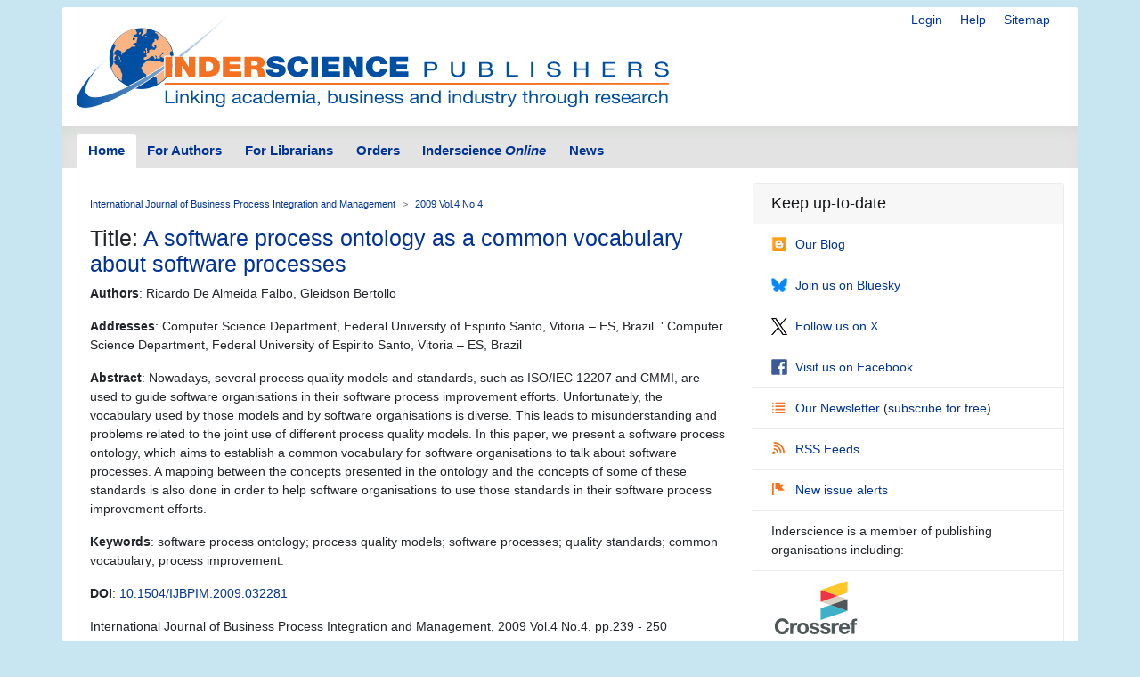

--- FILE ---
content_type: application/javascript
request_url: https://www.inderscience.com/_Incapsula_Resource?SWJIYLWA=719d34d31c8e3a6e6fffd425f7e032f3&ns=2&cb=1494018838
body_size: 18539
content:
var _0xc2ef=['\x77\x34\x76\x43\x6f\x67\x50\x44\x6a\x73\x4f\x78\x65\x31\x59\x4e\x77\x72\x5a\x33\x77\x35\x72\x43\x71\x4d\x4b\x48\x77\x34\x37\x44\x68\x7a\x38\x34','\x4e\x47\x64\x77\x77\x72\x48\x43\x70\x38\x4f\x47\x58\x41\x3d\x3d','\x4d\x57\x78\x36\x77\x72\x50\x43\x71\x38\x4f\x68','\x48\x4d\x4b\x32\x53\x43\x68\x4c\x77\x34\x34\x35\x51\x73\x4b\x4f\x65\x73\x4f\x74\x65\x30\x31\x33\x77\x37\x54\x43\x70\x67\x33\x43\x69\x63\x4b\x44\x54\x6d\x73\x6a\x77\x37\x74\x73\x44\x58\x37\x44\x6e\x68\x52\x57\x77\x72\x38\x6d\x43\x38\x4f\x63\x77\x72\x6f\x44\x56\x77\x3d\x3d','\x55\x63\x4f\x73\x77\x37\x4e\x52\x64\x6b\x42\x76','\x57\x73\x4f\x63\x77\x6f\x42\x76\x65\x68\x38\x3d','\x41\x6b\x62\x44\x68\x41\x3d\x3d','\x45\x38\x4f\x67\x77\x36\x4d\x3d','\x4e\x38\x4f\x68\x55\x73\x4f\x57\x45\x38\x4b\x35','\x65\x53\x58\x44\x6c\x77\x3d\x3d','\x58\x41\x50\x44\x69\x6b\x30\x37\x44\x63\x4f\x43\x77\x71\x30\x76\x77\x34\x41\x4d\x50\x38\x4f\x4c\x77\x37\x74\x37\x52\x63\x4f\x4f\x77\x70\x4c\x44\x72\x67\x66\x44\x69\x41\x3d\x3d','\x4d\x38\x4f\x6c\x77\x36\x6a\x43\x70\x38\x4f\x45\x77\x72\x73\x3d','\x77\x6f\x48\x44\x74\x4d\x4f\x6a','\x77\x34\x6c\x48\x4b\x78\x6f\x77\x77\x35\x7a\x44\x69\x38\x4f\x4f\x46\x4d\x4b\x50\x77\x70\x4c\x43\x6a\x78\x2f\x44\x67\x73\x4b\x65\x41\x51\x45\x65\x77\x6f\x76\x43\x6f\x38\x4b\x65\x77\x36\x63\x42\x55\x6d\x2f\x44\x6b\x77\x3d\x3d','\x4e\x63\x4b\x49\x45\x77\x3d\x3d','\x77\x35\x76\x44\x67\x68\x76\x44\x72\x73\x4f\x55\x77\x70\x49\x38','\x43\x48\x7a\x43\x76\x55\x48\x44\x6f\x45\x37\x43\x6c\x4d\x4b\x54\x77\x36\x38\x3d','\x43\x38\x4b\x72\x4e\x38\x4b\x55\x50\x77\x3d\x3d','\x77\x35\x33\x43\x70\x78\x72\x44\x6a\x4d\x4f\x32\x64\x47\x51\x4e','\x51\x4d\x4f\x33\x77\x35\x63\x3d','\x77\x72\x6f\x31\x5a\x45\x6e\x43\x67\x52\x38\x54','\x77\x6f\x44\x44\x75\x38\x4b\x62\x77\x34\x4c\x43\x69\x69\x56\x65\x62\x44\x41\x3d','\x77\x70\x4c\x44\x6e\x77\x56\x2f\x77\x70\x4c\x43\x69\x73\x4f\x75\x77\x6f\x50\x43\x73\x73\x4b\x30\x61\x48\x76\x43\x6e\x43\x7a\x43\x71\x38\x4f\x59\x4e\x69\x37\x44\x6e\x63\x4f\x74\x77\x34\x72\x43\x75\x30\x64\x6b\x4a\x38\x4f\x6d\x77\x35\x58\x44\x71\x63\x4b\x59\x54\x38\x4f\x49\x57\x77\x45\x5a','\x77\x35\x66\x43\x68\x44\x41\x3d','\x77\x70\x54\x43\x6f\x73\x4b\x34\x4c\x4d\x4b\x76\x77\x34\x51\x43','\x77\x70\x4c\x44\x68\x67\x4e\x77','\x77\x70\x50\x43\x6f\x38\x4f\x38\x4c\x4d\x4b\x76\x77\x37\x38\x42\x53\x7a\x63\x36\x4c\x69\x63\x3d','\x77\x6f\x78\x78\x61\x77\x3d\x3d','\x59\x4d\x4b\x58\x77\x35\x4c\x43\x72\x48\x62\x44\x69\x38\x4b\x61\x77\x6f\x2f\x44\x69\x41\x3d\x3d','\x5a\x77\x37\x44\x70\x63\x4f\x2f\x49\x4d\x4b\x6a\x62\x6c\x44\x43\x6b\x38\x4b\x64\x65\x38\x4b\x30\x77\x34\x7a\x43\x73\x73\x4f\x4e\x56\x4d\x4f\x61\x59\x38\x4f\x31\x77\x34\x6a\x43\x71\x67\x3d\x3d','\x4c\x38\x4b\x4f\x45\x67\x3d\x3d','\x77\x70\x6a\x43\x74\x38\x4b\x36\x77\x35\x37\x44\x75\x51\x3d\x3d','\x77\x35\x6a\x44\x6e\x67\x4c\x44\x6f\x4d\x4f\x4a','\x77\x36\x63\x64\x77\x71\x55\x3d','\x77\x6f\x45\x70\x77\x70\x55\x3d','\x77\x37\x73\x58\x77\x72\x76\x43\x68\x63\x4f\x65\x77\x36\x55\x3d','\x77\x35\x33\x43\x6d\x68\x34\x3d','\x41\x38\x4f\x70\x58\x77\x3d\x3d','\x4e\x47\x4c\x44\x6d\x58\x70\x57\x77\x6f\x52\x78\x48\x48\x33\x43\x76\x4d\x4b\x49','\x77\x35\x49\x78\x57\x67\x3d\x3d','\x77\x71\x77\x73\x66\x30\x33\x43\x6e\x42\x67\x50\x77\x71\x67\x3d','\x4b\x38\x4b\x64\x4a\x51\x3d\x3d','\x58\x38\x4f\x7a\x4e\x63\x4f\x36\x4f\x47\x4d\x6f\x77\x6f\x58\x44\x70\x73\x4b\x4e','\x77\x34\x7a\x44\x73\x73\x4b\x4d\x54\x4d\x4b\x73\x77\x6f\x5a\x37\x4f\x73\x4b\x64','\x4a\x73\x4f\x62\x77\x72\x54\x44\x68\x67\x3d\x3d','\x57\x41\x37\x44\x6e\x55\x59\x33\x46\x77\x3d\x3d','\x54\x57\x58\x44\x76\x6b\x6b\x3d','\x77\x70\x39\x4d\x4f\x6d\x33\x44\x6e\x73\x4b\x79','\x53\x41\x72\x44\x6a\x45\x45\x6d\x44\x4d\x4f\x74','\x77\x35\x48\x43\x71\x43\x30\x3d','\x77\x71\x4c\x43\x6a\x4d\x4b\x56','\x64\x4d\x4f\x59\x77\x36\x41\x3d','\x59\x47\x6f\x72\x57\x38\x4b\x37\x77\x72\x51\x3d','\x63\x38\x4f\x52\x77\x72\x77\x3d','\x77\x70\x6a\x43\x70\x63\x4b\x36','\x4c\x4d\x4f\x69\x77\x36\x6f\x3d','\x77\x37\x41\x7a\x77\x34\x64\x2f\x4c\x6b\x4e\x2b\x61\x41\x3d\x3d','\x77\x35\x4d\x39\x77\x72\x73\x3d','\x5a\x6d\x41\x73\x55\x67\x3d\x3d','\x50\x4d\x4f\x66\x77\x72\x48\x44\x6d\x38\x4b\x7a\x77\x37\x73\x76\x47\x63\x4f\x47','\x4f\x73\x4f\x34\x77\x36\x2f\x43\x73\x38\x4f\x45\x77\x71\x41\x3d','\x4c\x38\x4f\x49\x77\x35\x70\x49\x55\x38\x4f\x64\x44\x48\x6f\x2b\x77\x34\x38\x78\x59\x38\x4b\x6a\x77\x35\x6a\x44\x69\x53\x45\x3d','\x62\x4d\x4f\x61\x63\x38\x4b\x63\x77\x70\x51\x3d','\x77\x34\x33\x43\x71\x78\x6a\x44\x6a\x63\x4f\x33\x5a\x77\x3d\x3d','\x56\x63\x4f\x33\x4e\x63\x4f\x36\x50\x47\x63\x49\x77\x70\x50\x44\x70\x4d\x4f\x47\x47\x4d\x4b\x47\x77\x71\x2f\x43\x71\x30\x2f\x43\x75\x4d\x4b\x48','\x77\x6f\x73\x6a\x77\x72\x54\x43\x73\x4d\x4f\x37','\x56\x38\x4f\x4a\x77\x70\x35\x47\x62\x78\x70\x35','\x62\x77\x5a\x31\x77\x34\x51\x49\x77\x36\x4e\x48\x77\x6f\x70\x36\x4d\x41\x6e\x43\x75\x38\x4b\x6f\x42\x67\x51\x36\x53\x73\x4b\x38\x77\x37\x56\x32\x77\x36\x72\x43\x6e\x63\x4f\x57\x44\x73\x4f\x4c\x50\x63\x4b\x70','\x4a\x6d\x37\x44\x70\x38\x4b\x77\x5a\x51\x3d\x3d','\x77\x34\x74\x72\x77\x71\x63\x3d','\x4d\x73\x4b\x30\x43\x63\x4f\x45\x4f\x73\x4f\x4d\x50\x51\x3d\x3d','\x77\x36\x63\x47\x57\x45\x48\x44\x6a\x38\x4b\x50','\x77\x70\x50\x43\x72\x63\x4b\x71\x49\x4d\x4b\x77\x77\x36\x6f\x51\x53\x6a\x46\x39\x4d\x53\x58\x44\x73\x4d\x4b\x49\x77\x37\x66\x44\x6d\x58\x51\x56','\x77\x34\x6e\x44\x72\x63\x4b\x49\x53\x73\x4b\x4c\x77\x6f\x35\x73\x4f\x51\x3d\x3d','\x46\x73\x4b\x36\x4c\x63\x4b\x55\x4c\x4d\x4f\x30\x4b\x68\x63\x7a\x42\x44\x44\x43\x70\x57\x52\x56\x77\x37\x70\x43\x77\x35\x4a\x41\x77\x36\x67\x3d','\x54\x32\x48\x44\x6f\x55\x6a\x43\x74\x67\x3d\x3d','\x77\x70\x39\x77\x55\x38\x4b\x49\x77\x71\x4c\x44\x69\x63\x4b\x37\x77\x35\x33\x44\x6d\x41\x3d\x3d','\x77\x71\x50\x44\x6f\x73\x4b\x4c\x77\x70\x7a\x43\x71\x43\x6a\x44\x74\x7a\x59\x3d','\x61\x73\x4f\x58\x61\x73\x4b\x4f\x77\x70\x6a\x44\x71\x38\x4b\x32\x53\x4d\x4f\x59\x48\x48\x62\x43\x6a\x4d\x4f\x2b\x77\x37\x37\x43\x6f\x45\x62\x43\x68\x77\x3d\x3d','\x56\x4d\x4b\x61\x77\x34\x4c\x43\x6f\x47\x62\x44\x68\x38\x4b\x73\x77\x71\x58\x44\x6a\x6e\x48\x43\x72\x6e\x41\x6f','\x56\x69\x39\x58\x45\x42\x58\x43\x75\x51\x3d\x3d','\x62\x51\x66\x43\x6e\x73\x4f\x32\x44\x63\x4f\x52\x77\x36\x6f\x79\x52\x77\x3d\x3d','\x77\x70\x67\x36\x77\x72\x48\x43\x74\x73\x4f\x71\x54\x67\x3d\x3d','\x48\x63\x4b\x6f\x46\x4d\x4f\x43\x50\x63\x4f\x57\x49\x54\x6b\x3d','\x77\x70\x6a\x43\x74\x4d\x4b\x31\x4f\x73\x4b\x6a\x77\x37\x67\x3d','\x77\x35\x70\x4b\x4d\x68\x45\x4a\x77\x35\x72\x44\x74\x63\x4f\x46\x47\x4d\x4b\x55\x77\x34\x49\x3d','\x61\x58\x63\x73\x54\x38\x4b\x37\x77\x71\x38\x3d','\x59\x67\x39\x78\x77\x34\x49\x43\x77\x36\x63\x3d','\x61\x79\x63\x52\x77\x71\x73\x68\x77\x70\x67\x3d','\x77\x37\x49\x43\x57\x45\x4c\x44\x6e\x73\x4b\x66','\x4e\x38\x4f\x47\x77\x71\x37\x44\x67\x63\x4b\x67\x77\x36\x6b\x3d','\x77\x6f\x54\x43\x74\x38\x4b\x7a\x77\x34\x58\x44\x72\x41\x3d\x3d','\x48\x63\x4b\x6a\x4d\x73\x4b\x4f\x50\x38\x4f\x6d','\x57\x63\x4f\x4a\x77\x70\x77\x3d','\x77\x6f\x37\x43\x76\x38\x4b\x2f\x77\x34\x54\x44\x75\x63\x4b\x53','\x5a\x73\x4b\x59\x77\x35\x44\x43\x71\x47\x4c\x44\x69\x77\x3d\x3d','\x58\x73\x4f\x75\x4b\x73\x4f\x67\x4c\x33\x55\x3d','\x77\x6f\x72\x43\x73\x4d\x4b\x7a\x77\x34\x54\x44\x6f\x73\x4b\x4d\x77\x35\x45\x47\x77\x35\x6f\x3d','\x77\x35\x78\x54\x4e\x77\x34\x74\x77\x34\x45\x3d','\x4c\x58\x78\x79\x77\x72\x4c\x43\x74\x73\x4f\x6e\x66\x73\x4b\x61\x77\x71\x2f\x44\x6d\x63\x4f\x51\x49\x67\x3d\x3d','\x4a\x38\x4f\x72\x77\x37\x48\x43\x67\x4d\x4f\x53\x53\x41\x3d\x3d','\x52\x63\x4f\x6b\x63\x63\x4b\x41\x77\x70\x62\x44\x72\x63\x4b\x64\x51\x4d\x4f\x42\x47\x6e\x59\x3d','\x77\x37\x31\x4e\x77\x6f\x58\x44\x73\x46\x56\x76\x64\x73\x4b\x6a\x77\x72\x44\x44\x67\x73\x4b\x69\x44\x43\x38\x3d','\x77\x6f\x31\x74\x57\x4d\x4b\x66\x77\x71\x54\x44\x6b\x77\x3d\x3d','\x77\x70\x4e\x6f\x77\x34\x76\x44\x67\x69\x58\x43\x6f\x68\x76\x43\x6c\x38\x4f\x2b\x77\x37\x6a\x43\x6f\x73\x4f\x47\x77\x72\x6f\x72\x77\x71\x37\x43\x76\x38\x4f\x31\x47\x63\x4f\x59\x48\x38\x4b\x33\x41\x4d\x4f\x72','\x4a\x38\x4b\x67\x46\x63\x4f\x51\x4a\x38\x4f\x52','\x52\x54\x48\x43\x6d\x63\x4f\x78\x41\x63\x4f\x4c\x77\x35\x59\x56\x5a\x73\x4b\x72\x77\x35\x54\x43\x68\x4d\x4b\x63\x4a\x67\x67\x58\x4f\x73\x4b\x73\x41\x56\x58\x43\x74\x53\x30\x3d','\x43\x63\x4b\x69\x56\x44\x78\x57\x77\x35\x4d\x3d','\x63\x63\x4b\x57\x77\x35\x58\x43\x76\x48\x33\x44\x68\x38\x4b\x61\x77\x70\x37\x43\x67\x6b\x54\x43\x6c\x47\x51\x35\x48\x73\x4f\x44\x57\x4d\x4f\x76\x55\x67\x56\x6c\x77\x72\x72\x44\x6f\x63\x4b\x61\x58\x41\x56\x76\x66\x55\x7a\x43\x76\x6d\x63\x3d','\x5a\x42\x2f\x44\x6f\x4d\x4f\x70\x4f\x73\x4b\x78','\x77\x71\x68\x59\x77\x35\x48\x44\x70\x6a\x4c\x43\x73\x67\x62\x43\x6b\x38\x4f\x70\x77\x36\x6e\x43\x75\x63\x4f\x32\x77\x71\x63\x4c\x77\x72\x50\x43\x75\x4d\x4f\x78\x48\x38\x4f\x6f\x46\x63\x4b\x31','\x63\x63\x4b\x44\x57\x73\x4b\x63\x77\x35\x66\x43\x70\x73\x4b\x43\x77\x36\x6e\x43\x6b\x38\x4b\x71\x55\x73\x4f\x59\x53\x63\x4b\x30\x77\x35\x78\x63\x4f\x48\x4d\x59\x57\x52\x33\x44\x69\x58\x72\x43\x67\x63\x4b\x62\x50\x7a\x49\x47\x77\x70\x49\x44\x4a\x6e\x67\x51\x4e\x47\x6f\x4e\x77\x36\x73\x3d','\x42\x4d\x4b\x4b\x4b\x48\x6b\x76\x56\x77\x3d\x3d','\x77\x34\x78\x32\x56\x63\x4b\x50\x77\x6f\x2f\x44\x67\x63\x4b\x2b\x77\x35\x7a\x44\x67\x4d\x4b\x73\x64\x38\x4f\x58\x77\x72\x62\x43\x72\x63\x4b\x69\x77\x36\x49\x65\x43\x63\x4f\x35\x77\x71\x74\x67\x77\x6f\x64\x35\x77\x71\x59\x6c\x77\x37\x38\x77\x44\x77\x3d\x3d','\x77\x70\x66\x44\x6b\x73\x4f\x6b\x52\x79\x5a\x58\x41\x54\x52\x67\x77\x36\x58\x44\x76\x4d\x4f\x67\x54\x63\x4f\x4f\x49\x67\x3d\x3d','\x4a\x4d\x4f\x52\x77\x34\x56\x53\x51\x4d\x4f\x50','\x65\x6d\x6f\x33\x54\x38\x4b\x6d\x77\x72\x4d\x7a','\x77\x36\x77\x50\x57\x55\x54\x44\x6d\x73\x4b\x4c\x52\x73\x4b\x4e\x57\x38\x4b\x47\x47\x6c\x58\x44\x6f\x48\x34\x3d','\x51\x54\x4a\x50\x46\x67\x6a\x43\x75\x43\x51\x3d','\x4e\x32\x50\x44\x70\x4d\x4b\x6e\x59\x54\x70\x5a\x77\x72\x70\x4a\x77\x35\x44\x43\x6c\x4d\x4b\x52\x77\x6f\x76\x43\x6d\x67\x3d\x3d','\x63\x52\x56\x73\x77\x34\x34\x4b\x77\x37\x46\x41','\x42\x63\x4f\x62\x77\x71\x58\x44\x73\x38\x4b\x6e\x77\x36\x6b\x2b\x47\x38\x4f\x57\x77\x70\x4d\x78','\x51\x54\x4a\x50\x46\x67\x6a\x43\x75\x43\x51\x52\x77\x71\x44\x44\x70\x6d\x72\x43\x70\x44\x63\x3d','\x47\x47\x46\x47','\x64\x51\x6a\x44\x75\x53\x58\x44\x6b\x32\x55\x6e\x47\x38\x4b\x74\x59\x69\x2f\x43\x6a\x58\x48\x43\x72\x4d\x4f\x7a\x50\x63\x4f\x6a\x58\x41\x3d\x3d','\x47\x73\x4b\x37\x55\x54\x70\x48','\x77\x6f\x4c\x44\x76\x4d\x4b\x52\x77\x34\x50\x43\x67\x7a\x73\x65\x66\x54\x76\x43\x76\x6a\x4c\x44\x6b\x38\x4b\x34\x5a\x73\x4b\x77\x77\x36\x76\x43\x76\x77\x3d\x3d','\x77\x36\x58\x44\x70\x67\x59\x65\x77\x36\x6b\x3d','\x4c\x38\x4f\x72\x62\x38\x4f\x46\x46\x63\x4b\x34\x77\x70\x58\x43\x71\x77\x3d\x3d','\x57\x4d\x4f\x59\x77\x70\x68\x68\x61\x52\x5a\x6f\x4a\x4d\x4f\x46\x53\x38\x4f\x4d\x77\x37\x6a\x44\x6b\x6c\x72\x43\x6e\x63\x4f\x63\x77\x71\x62\x43\x74\x77\x3d\x3d','\x50\x73\x4f\x38\x56\x63\x4f\x43\x45\x38\x4b\x69','\x77\x70\x52\x33\x77\x35\x50\x44\x67\x44\x7a\x43\x74\x77\x66\x43\x69\x51\x3d\x3d','\x4d\x32\x68\x69\x77\x72\x33\x43\x75\x4d\x4f\x6f\x54\x73\x4b\x51\x77\x71\x76\x43\x6e\x73\x4f\x63\x4e\x43\x46\x44\x4f\x67\x3d\x3d','\x52\x4d\x4f\x34\x77\x36\x39\x46\x61\x31\x30\x3d','\x77\x35\x54\x43\x76\x52\x58\x44\x6d\x63\x4f\x74','\x64\x4d\x4f\x61\x61\x63\x4b\x41\x77\x70\x62\x44\x70\x4d\x4b\x64\x51\x73\x4f\x53\x52\x6e\x44\x43\x6a\x63\x4f\x6b\x77\x37\x6e\x43\x71\x6b\x76\x43\x67\x4d\x4b\x4d\x77\x70\x6e\x44\x67\x51\x3d\x3d','\x77\x6f\x67\x62\x77\x72\x6f\x6e\x49\x67\x63\x3d','\x63\x51\x76\x44\x75\x43\x6e\x44\x6c\x32\x6f\x48\x47\x73\x4b\x72\x66\x77\x3d\x3d','\x4d\x32\x68\x69\x77\x72\x33\x43\x75\x4d\x4f\x6f\x54\x73\x4b\x51\x77\x71\x76\x43\x6e\x73\x4f\x66\x4a\x69\x78\x55\x4f\x6c\x6e\x44\x67\x63\x4f\x51\x62\x4d\x4f\x6b\x47\x32\x2f\x44\x74\x67\x3d\x3d','\x65\x6d\x34\x70\x53\x63\x4b\x71','\x77\x34\x48\x44\x6a\x69\x55\x3d','\x77\x37\x56\x44\x77\x6f\x62\x44\x6c\x6c\x56\x36\x66\x73\x4b\x72','\x48\x63\x4f\x63\x77\x71\x33\x44\x6c\x38\x4b\x33\x77\x36\x35\x31\x48\x63\x4f\x52\x77\x6f\x59\x37\x77\x72\x2f\x44\x70\x47\x7a\x43\x6f\x63\x4f\x44\x77\x71\x66\x44\x69\x58\x55\x4e\x4f\x63\x4b\x33\x63\x63\x4f\x53\x4f\x46\x73\x3d','\x4d\x6d\x2f\x44\x67\x47\x68\x61','\x77\x70\x50\x43\x75\x63\x4b\x78\x4b\x38\x4b\x79\x77\x37\x6b\x6c','\x4b\x63\x4f\x32\x77\x36\x48\x43\x67\x41\x3d\x3d','\x77\x34\x58\x44\x6d\x77\x50\x44\x71\x38\x4f\x59\x77\x6f\x34\x4f','\x58\x7a\x4a\x51\x42\x42\x58\x43\x6f\x67\x3d\x3d','\x59\x73\x4b\x51\x77\x35\x6a\x43\x72\x58\x2f\x44\x6c\x63\x4f\x61\x77\x6f\x58\x44\x6d\x57\x2f\x43\x72\x6d\x45\x4c\x46\x63\x4f\x44\x58\x73\x4f\x75\x47\x56\x30\x6e','\x4b\x63\x4f\x68\x77\x36\x72\x43\x74\x63\x4f\x56','\x52\x38\x4b\x6c\x64\x67\x3d\x3d','\x77\x72\x7a\x44\x75\x38\x4b\x65\x77\x6f\x33\x43\x76\x42\x44\x44\x72\x44\x39\x33\x77\x6f\x59\x3d','\x77\x70\x44\x44\x69\x63\x4f\x6c\x51\x43\x78\x54\x58\x48\x56\x6a\x77\x37\x54\x44\x71\x38\x4f\x68\x62\x4d\x4f\x45\x4a\x56\x67\x73\x52\x63\x4b\x42\x4d\x63\x4f\x51','\x59\x38\x4b\x59\x77\x35\x72\x43\x76\x48\x55\x3d','\x77\x72\x66\x44\x74\x4d\x4b\x73','\x77\x6f\x49\x57\x77\x71\x63\x78\x4a\x44\x78\x6d\x58\x77\x41\x52\x77\x37\x30\x3d','\x77\x34\x37\x44\x71\x4d\x4b\x48\x57\x73\x4b\x43\x77\x70\x59\x77\x41\x38\x4b\x4d\x77\x70\x41\x47\x49\x73\x4f\x39\x77\x72\x64\x2f\x44\x55\x5a\x61\x47\x73\x4f\x55\x46\x73\x4f\x4c\x77\x36\x54\x43\x67\x73\x4f\x7a\x55\x46\x42\x44','\x77\x71\x42\x69\x77\x34\x54\x44\x68\x42\x7a\x43\x68\x42\x48\x43\x6c\x4d\x4f\x37\x77\x36\x6e\x43\x75\x63\x4f\x41\x77\x72\x6f\x50\x77\x6f\x4c\x43\x76\x73\x4f\x76\x48\x38\x4f\x53\x43\x38\x4b\x76','\x54\x4d\x4f\x2f\x4c\x63\x4f\x33\x4e\x48\x46\x53\x77\x70\x2f\x44\x75\x63\x4b\x47\x43\x73\x4b\x43\x77\x71\x33\x43\x6b\x45\x33\x43\x6f\x63\x4b\x4e\x77\x37\x76\x44\x72\x38\x4b\x54\x77\x71\x72\x44\x75\x67\x50\x44\x76\x73\x4b\x59\x5a\x43\x48\x44\x6b\x4d\x4f\x39','\x4c\x63\x4f\x6c\x55\x4d\x4f\x45\x41\x67\x3d\x3d','\x41\x4d\x4b\x33\x45\x38\x4f\x50\x4e\x73\x4f\x44\x49\x48\x77\x56\x55\x6e\x55\x68\x52\x33\x6c\x39\x52\x69\x63\x5a\x61\x63\x4f\x52\x77\x71\x77\x59\x77\x35\x52\x4d\x53\x63\x4b\x6d\x5a\x46\x6b\x59\x77\x72\x68\x76\x77\x70\x64\x78\x77\x34\x63\x6b\x4e\x54\x54\x44\x6b\x38\x4f\x72\x77\x34\x54\x43\x70\x48\x31\x6f\x77\x6f\x6a\x43\x6c\x38\x4b\x75\x77\x35\x42\x73\x77\x72\x48\x44\x67\x78\x76\x43\x6a\x4d\x4f\x33\x77\x34\x37\x43\x6f\x73\x4f\x32\x77\x70\x72\x44\x69\x4d\x4b\x79\x77\x71\x58\x44\x6b\x73\x4f\x69\x56\x6b\x73\x4d\x65\x58\x6f\x58\x77\x71\x50\x44\x67\x4d\x4f\x48\x4a\x73\x4f\x72\x77\x6f\x51\x6b\x52\x45\x62\x44\x68\x69\x76\x43\x74\x4d\x4b\x48\x4a\x63\x4b\x67\x65\x67\x3d\x3d','\x77\x70\x35\x30\x58\x63\x4b\x5a\x77\x72\x55\x3d','\x77\x37\x38\x31\x77\x72\x59\x3d','\x77\x37\x34\x4e\x55\x6b\x50\x44\x6e\x63\x4b\x4f\x42\x73\x4b\x61\x57\x67\x3d\x3d','\x77\x70\x48\x44\x68\x63\x4f\x35\x56\x79\x70\x4c\x48\x47\x6b\x3d','\x77\x71\x58\x44\x71\x38\x4b\x59\x77\x70\x76\x43\x70\x79\x6a\x44\x71\x79\x67\x3d','\x44\x38\x4b\x64\x4a\x57\x38\x3d','\x77\x70\x48\x44\x75\x73\x4b\x63\x77\x35\x4c\x43\x67\x53\x6c\x65\x66\x58\x72\x43\x69\x53\x6e\x44\x67\x73\x4b\x6b\x5a\x63\x4b\x79\x77\x71\x33\x44\x6f\x73\x4b\x31\x77\x36\x67\x48\x77\x37\x67\x3d','\x77\x36\x45\x54\x77\x72\x6e\x43\x6c\x38\x4f\x50','\x50\x38\x4f\x72\x58\x38\x4f\x45\x43\x73\x4b\x30\x77\x70\x58\x43\x75\x42\x7a\x43\x6f\x6a\x66\x44\x6e\x51\x3d\x3d','\x48\x63\x4b\x74\x4f\x73\x4b\x52\x5a\x63\x4f\x68\x4d\x53\x73\x31\x57\x43\x37\x43\x72\x6d\x45\x5a\x77\x71\x45\x46\x77\x34\x68\x41\x77\x37\x52\x52\x77\x70\x51\x72','\x77\x36\x39\x44\x77\x6f\x54\x44\x68\x45\x55\x3d','\x55\x4d\x4f\x38\x77\x35\x35\x38\x53\x6d\x72\x44\x72\x42\x6b\x3d','\x77\x34\x58\x44\x6a\x78\x6a\x44\x6f\x4d\x4f\x61\x77\x70\x30\x37\x4a\x51\x44\x44\x75\x63\x4f\x6c\x44\x4d\x4b\x61\x77\x35\x4c\x43\x71\x69\x77\x78\x77\x37\x34\x71\x50\x38\x4f\x49\x77\x35\x39\x52\x44\x67\x3d\x3d','\x44\x73\x4b\x36\x4e\x38\x4b\x49\x4c\x67\x3d\x3d','\x77\x70\x46\x4d\x4e\x6d\x72\x44\x6c\x38\x4b\x30\x77\x34\x48\x43\x76\x31\x56\x55','\x77\x37\x72\x43\x6a\x6a\x55\x3d','\x56\x7a\x4a\x49\x43\x67\x4c\x43\x72\x78\x56\x41\x77\x37\x66\x44\x70\x51\x3d\x3d','\x4a\x4d\x4b\x74\x45\x73\x4f\x41\x4a\x38\x4f\x4c\x49\x54\x6f\x3d','\x52\x63\x4f\x61\x77\x70\x78\x74\x61\x78\x6b\x79\x50\x4d\x4f\x65\x41\x63\x4f\x62\x77\x36\x41\x3d','\x77\x35\x33\x44\x6a\x77\x4c\x44\x76\x4d\x4f\x59','\x4a\x32\x62\x44\x72\x38\x4b\x78\x61\x41\x3d\x3d','\x53\x4d\x4f\x31\x4d\x63\x4f\x32\x50\x6d\x68\x53\x77\x70\x54\x44\x73\x38\x4b\x42\x48\x73\x4b\x65\x77\x71\x73\x3d','\x77\x6f\x46\x6d\x77\x34\x72\x44\x74\x6a\x55\x3d','\x5a\x6a\x6f\x52\x77\x72\x38\x39\x77\x70\x38\x3d','\x48\x63\x4b\x30\x4f\x73\x4b\x4e\x49\x67\x3d\x3d','\x61\x57\x41\x6b\x54\x4d\x4b\x6d\x77\x6f\x4d\x4c\x77\x35\x34\x61\x77\x71\x64\x65\x77\x37\x63\x66\x48\x63\x4b\x38\x77\x71\x4d\x3d','\x4e\x58\x66\x44\x6f\x73\x4b\x32\x64\x43\x55\x3d','\x77\x35\x7a\x44\x72\x73\x4b\x49\x54\x73\x4b\x45\x77\x72\x35\x37\x4c\x4d\x4b\x64\x77\x72\x73\x76\x47\x4d\x4f\x41\x77\x72\x6c\x30','\x77\x71\x38\x32\x52\x6b\x76\x43\x69\x6a\x4d\x53\x77\x71\x6e\x43\x72\x73\x4b\x65\x77\x34\x6e\x44\x67\x51\x50\x44\x72\x7a\x49\x74\x45\x79\x62\x44\x6d\x7a\x62\x44\x6c\x78\x73\x3d','\x77\x71\x38\x68\x65\x46\x33\x43\x6e\x41\x49\x3d','\x56\x73\x4f\x70\x77\x36\x68\x53\x63\x46\x6b\x79\x55\x7a\x46\x4f\x77\x34\x4a\x47\x77\x37\x76\x44\x6a\x4d\x4b\x73\x4b\x4d\x4f\x44\x4c\x7a\x38\x3d','\x77\x72\x55\x4c\x77\x70\x7a\x43\x67\x63\x4f\x62\x63\x7a\x2f\x44\x73\x63\x4b\x61\x77\x72\x30\x35\x77\x71\x67\x3d','\x77\x71\x51\x34\x5a\x30\x66\x43\x6a\x78\x41\x55\x77\x71\x6e\x43\x71\x38\x4f\x44\x77\x34\x48\x44\x6d\x69\x72\x44\x6f\x78\x55\x6b\x41\x6a\x66\x44\x69\x33\x44\x44\x6e\x67\x77\x76\x61\x6e\x74\x76\x77\x70\x31\x4f\x77\x35\x34\x3d','\x77\x34\x33\x43\x72\x78\x72\x44\x6e\x4d\x4f\x39','\x77\x36\x6b\x31\x77\x37\x6c\x75\x43\x46\x4e\x67\x61\x69\x6f\x3d','\x77\x70\x35\x47\x4e\x6d\x50\x44\x68\x73\x4b\x2f','\x77\x70\x4d\x6a\x77\x71\x37\x43\x72\x4d\x4f\x35\x58\x42\x54\x44\x6e\x63\x4b\x6b\x77\x35\x49\x61\x77\x70\x64\x75\x77\x34\x7a\x44\x73\x7a\x50\x44\x6f\x68\x50\x44\x75\x38\x4b\x62\x77\x34\x33\x43\x6e\x77\x4a\x7a\x47\x4d\x4b\x4e\x77\x6f\x45\x3d','\x77\x35\x2f\x43\x74\x44\x41\x3d','\x4c\x38\x4f\x73\x77\x37\x50\x43\x70\x38\x4f\x5a\x77\x72\x30\x64','\x54\x6d\x6e\x44\x6f\x31\x6e\x43\x76\x45\x58\x43\x6a\x73\x4b\x49\x77\x72\x48\x43\x6c\x69\x35\x69\x77\x72\x4c\x44\x75\x52\x33\x44\x75\x30\x59\x3d','\x77\x36\x45\x6b\x77\x37\x31\x34\x4b\x46\x6b\x3d','\x4a\x73\x4f\x46\x77\x34\x4e\x44\x56\x63\x4f\x51\x4c\x48\x30\x6c\x77\x70\x49\x3d','\x64\x41\x50\x43\x69\x73\x4f\x30\x41\x38\x4f\x45\x77\x34\x73\x50\x65\x63\x4f\x61\x77\x36\x6a\x43\x73\x38\x4b\x38\x43\x78\x73\x56\x50\x4d\x4b\x74\x42\x33\x58\x43\x73\x53\x73\x6a\x4b\x69\x70\x37\x77\x34\x30\x37\x77\x34\x50\x44\x6d\x30\x30\x4d\x77\x36\x67\x77\x77\x72\x7a\x43\x74\x52\x77\x63\x77\x37\x55\x3d','\x77\x70\x73\x43\x77\x72\x38\x68\x4d\x77\x3d\x3d','\x4e\x38\x4f\x67\x77\x37\x33\x43\x67\x63\x4f\x6e\x58\x44\x64\x30\x66\x4d\x4b\x70\x77\x36\x44\x44\x6e\x63\x4f\x42','\x77\x6f\x58\x44\x6b\x73\x4f\x71\x53\x69\x64\x58','\x49\x4d\x4f\x68\x77\x37\x6e\x43\x6e\x63\x4f\x43','\x77\x70\x78\x43\x4c\x6d\x33\x44\x6c\x63\x4b\x32\x77\x34\x48\x43\x75\x55\x67\x55\x77\x71\x4e\x74\x50\x63\x4f\x69\x77\x72\x4a\x6d\x46\x38\x4b\x48\x63\x67\x41\x48\x77\x71\x58\x44\x67\x6b\x72\x43\x6e\x7a\x45\x47\x77\x36\x6e\x44\x6f\x63\x4b\x51\x4a\x63\x4f\x45\x77\x35\x54\x44\x6f\x4d\x4f\x62\x77\x70\x5a\x42\x77\x70\x2f\x43\x6e\x67\x3d\x3d','\x62\x38\x4f\x49\x65\x73\x4b\x62\x77\x72\x44\x44\x6f\x73\x4b\x4d\x51\x38\x4f\x55\x4c\x48\x4c\x43\x6c\x73\x4f\x72','\x49\x4d\x4b\x71\x48\x63\x4f\x4e\x4e\x38\x4f\x52','\x50\x63\x4f\x79\x77\x36\x66\x43\x72\x73\x4f\x55','\x77\x37\x33\x44\x70\x68\x77\x43\x77\x36\x73\x68\x77\x6f\x4d\x45\x66\x45\x39\x74\x77\x35\x4e\x50\x41\x52\x44\x44\x6c\x45\x44\x44\x72\x78\x73\x78\x77\x36\x41\x39\x77\x6f\x7a\x44\x67\x38\x4b\x58\x77\x71\x4c\x44\x6a\x38\x4f\x4b\x77\x6f\x54\x44\x76\x4d\x4b\x42\x4a\x32\x2f\x44\x73\x52\x54\x44\x69\x38\x4b\x62\x77\x35\x44\x44\x67\x51\x3d\x3d','\x52\x54\x5a\x53\x46\x67\x51\x3d','\x64\x42\x54\x44\x72\x4d\x4f\x6f\x44\x38\x4b\x6c\x5a\x6c\x76\x44\x68\x38\x4b\x77\x61\x63\x4f\x67\x77\x35\x67\x3d','\x49\x4d\x4f\x68\x77\x37\x6e\x43\x6e\x63\x4f\x43\x53\x41\x3d\x3d','\x77\x6f\x6e\x43\x74\x63\x4b\x33\x77\x35\x6e\x44\x71\x51\x3d\x3d','\x77\x34\x58\x44\x6a\x78\x6a\x44\x6f\x4d\x4f\x61\x77\x70\x30\x37\x4a\x51\x44\x44\x75\x63\x4f\x32\x44\x38\x4b\x42\x77\x35\x76\x43\x70\x69\x45\x32\x77\x34\x78\x69\x48\x4d\x4b\x50\x77\x34\x35\x58\x46\x57\x66\x43\x72\x56\x6b\x7a\x44\x56\x41\x33\x56\x73\x4f\x35\x77\x35\x6a\x44\x6d\x4d\x4f\x35\x54\x79\x41\x74\x77\x36\x41\x75\x77\x72\x37\x44\x70\x53\x70\x70\x4e\x41\x3d\x3d','\x4d\x63\x4f\x46\x77\x35\x6c\x47\x58\x63\x4f\x53\x43\x77\x3d\x3d','\x45\x73\x4f\x70\x77\x36\x58\x43\x73\x73\x4f\x66\x77\x71\x41\x42\x49\x57\x6c\x65\x53\x56\x77\x48\x45\x63\x4b\x79\x77\x35\x58\x43\x6d\x73\x4f\x72\x77\x70\x64\x42\x46\x73\x4f\x4d\x44\x4d\x4f\x76\x77\x36\x67\x3d','\x77\x72\x33\x44\x72\x38\x4b\x63\x77\x6f\x48\x43\x71\x53\x62\x44\x73\x54\x52\x78\x77\x34\x42\x66\x77\x72\x62\x44\x6a\x73\x4b\x46\x77\x70\x30\x3d','\x77\x35\x6e\x43\x76\x42\x66\x44\x6e\x38\x4f\x39','\x51\x67\x37\x44\x69\x55\x4d\x31\x41\x73\x4f\x70\x77\x71\x63\x6c\x77\x70\x70\x45\x49\x73\x4f\x42\x77\x71\x6c\x4b\x54\x73\x4f\x65\x77\x70\x76\x44\x73\x79\x33\x44\x6d\x73\x4f\x7a\x63\x43\x50\x43\x6a\x69\x72\x43\x6b\x38\x4b\x57\x77\x34\x33\x44\x72\x67\x3d\x3d','\x54\x63\x4f\x33\x4c\x38\x4f\x6d\x50\x67\x3d\x3d','\x77\x6f\x4a\x30\x77\x34\x50\x44\x73\x52\x48\x43\x73\x52\x48\x43\x6c\x4d\x4f\x72\x77\x34\x6a\x43\x71\x73\x4f\x64\x77\x72\x55\x3d','\x46\x63\x4b\x30\x4f\x63\x4b\x55\x4a\x38\x4f\x77','\x77\x34\x58\x44\x6a\x78\x6a\x44\x6f\x4d\x4f\x61\x77\x70\x30\x37\x4a\x51\x44\x44\x75\x63\x4f\x7a\x45\x4d\x4b\x52\x77\x34\x37\x43\x6a\x69\x67\x67\x77\x37\x6b\x78\x46\x63\x4b\x48\x77\x35\x6c\x45\x56\x47\x54\x43\x72\x6c\x34\x7a\x53\x33\x6f\x68\x58\x41\x3d\x3d','\x4e\x4d\x4b\x35\x45\x4d\x4f\x57\x4e\x67\x3d\x3d','\x77\x34\x7a\x44\x73\x73\x4b\x4d\x54\x4d\x4b\x73\x77\x6f\x5a\x37\x4f\x73\x4b\x64\x77\x72\x59\x67\x47\x73\x4f\x4f','\x4d\x73\x4f\x2f\x77\x37\x6e\x43\x68\x38\x4f\x41\x56\x43\x42\x33','\x4b\x47\x48\x44\x69\x77\x3d\x3d','\x48\x73\x4f\x73\x62\x67\x3d\x3d','\x4a\x6e\x72\x44\x67\x33\x77\x3d','\x77\x36\x6b\x58\x57\x55\x63\x3d','\x77\x37\x31\x6b\x4d\x41\x3d\x3d','\x77\x70\x74\x61\x77\x36\x5a\x6c\x4d\x42\x49\x79\x56\x56\x4a\x4e\x77\x72\x6c\x34\x41\x45\x44\x43\x73\x6d\x2f\x43\x6e\x6a\x49\x42\x55\x63\x4b\x55\x77\x35\x77\x6f\x66\x38\x4b\x6d\x64\x45\x55\x35\x65\x4d\x4f\x74\x50\x73\x4f\x37\x77\x72\x51\x49\x77\x70\x30\x31\x77\x70\x38\x69\x46\x69\x50\x44\x6d\x63\x4b\x2b\x51\x42\x52\x72\x49\x38\x4f\x74\x44\x69\x34\x72\x77\x71\x54\x43\x6f\x68\x54\x44\x70\x55\x7a\x43\x72\x73\x4b\x4c\x77\x71\x73\x62\x77\x70\x31\x77\x77\x37\x76\x44\x67\x63\x4b\x52\x53\x41\x3d\x3d','\x77\x70\x66\x44\x6c\x63\x4f\x34\x54\x41\x3d\x3d','\x77\x34\x6f\x74\x77\x37\x4d\x3d','\x49\x73\x4b\x72\x57\x67\x3d\x3d','\x45\x63\x4f\x78\x77\x36\x45\x3d','\x77\x37\x33\x44\x75\x73\x4b\x46\x77\x72\x76\x43\x75\x6a\x58\x44\x72\x44\x56\x6b\x77\x34\x59\x55','\x77\x34\x31\x45\x44\x51\x6b\x72\x77\x35\x76\x44\x75\x73\x4f\x4d','\x47\x44\x58\x44\x68\x68\x35\x6c\x56\x4d\x4b\x32\x77\x37\x46\x67\x77\x6f\x4d\x61\x61\x4d\x4f\x7a\x77\x71\x34\x67\x42\x73\x4f\x4e\x77\x70\x44\x43\x72\x45\x62\x44\x6a\x63\x4f\x69\x4f\x6e\x2f\x43\x69\x58\x58\x43\x67\x63\x4b\x53\x77\x70\x62\x43\x76\x4d\x4f\x74\x77\x72\x58\x43\x6c\x4d\x4b\x50\x77\x36\x59\x4f\x50\x6d\x66\x44\x6a\x68\x67\x3d','\x65\x63\x4b\x6d\x66\x77\x3d\x3d','\x4c\x38\x4f\x31\x77\x37\x58\x43\x71\x41\x3d\x3d','\x77\x34\x39\x4b\x4d\x67\x67\x38','\x77\x37\x78\x44\x44\x41\x3d\x3d','\x77\x37\x44\x44\x74\x51\x38\x4b\x77\x37\x67\x6c\x77\x72\x49\x48\x61\x77\x78\x39\x77\x34\x35\x65','\x5a\x7a\x49\x66','\x77\x37\x76\x43\x69\x43\x49\x3d','\x77\x34\x6a\x44\x76\x38\x4f\x43\x53\x69\x42\x46\x41\x6d\x6c\x6a\x77\x36\x7a\x44\x72\x38\x4f\x4d\x64\x73\x4f\x45\x50\x31\x41\x78\x51\x38\x4f\x66\x61\x63\x4f\x66\x45\x33\x72\x43\x69\x73\x4f\x30\x42\x6d\x63\x2b\x51\x78\x4d\x4d\x53\x63\x4f\x44\x77\x34\x73\x3d','\x77\x34\x58\x43\x6d\x7a\x58\x44\x6c\x67\x3d\x3d','\x77\x70\x38\x43\x77\x72\x30\x77\x4f\x52\x6b\x3d','\x49\x73\x4f\x62\x77\x34\x6c\x41\x51\x4d\x4f\x5a\x50\x58\x6b\x70\x77\x6f\x77\x69\x61\x4d\x4b\x35','\x57\x6a\x70\x5a','\x58\x78\x33\x44\x6e\x41\x3d\x3d','\x4e\x73\x4b\x71\x50\x41\x3d\x3d','\x63\x6c\x5a\x64\x77\x72\x72\x43\x76\x4d\x4f\x6f\x53\x73\x4b\x4d\x77\x71\x7a\x44\x6e\x4d\x4f\x53\x47\x42\x42\x57\x50\x46\x66\x44\x6b\x38\x4f\x48\x4d\x73\x4b\x38\x41\x33\x2f\x43\x67\x73\x4b\x32\x4f\x63\x4b\x76\x63\x44\x4d\x6c\x77\x37\x50\x43\x6f\x46\x45\x63\x61\x67\x3d\x3d','\x77\x6f\x6e\x43\x73\x38\x4b\x35\x77\x35\x59\x3d','\x4d\x47\x78\x6e\x77\x71\x66\x43\x76\x73\x4f\x75\x58\x77\x3d\x3d','\x64\x67\x33\x43\x6d\x77\x3d\x3d','\x77\x6f\x4c\x44\x76\x4d\x4b\x52\x77\x34\x50\x43\x67\x7a\x73\x3d','\x66\x73\x4f\x55\x66\x4d\x4b\x63\x77\x70\x7a\x44\x6f\x4d\x4b\x48\x57\x51\x3d\x3d','\x4b\x73\x4f\x55\x77\x37\x73\x3d','\x77\x37\x70\x4e\x77\x6f\x62\x44\x67\x6b\x39\x33\x66\x41\x3d\x3d','\x77\x35\x37\x44\x67\x41\x72\x44\x72\x4d\x4f\x62\x77\x70\x55\x68\x4c\x78\x59\x3d','\x77\x6f\x48\x44\x6e\x42\x35\x72\x77\x70\x54\x43\x69\x4d\x4f\x55','\x77\x35\x66\x43\x6f\x52\x45\x3d','\x77\x37\x64\x44\x77\x70\x37\x44\x6d\x45\x64\x36\x62\x63\x4b\x68\x77\x71\x4d\x3d','\x5a\x41\x6c\x67\x77\x34\x49\x4c\x77\x36\x64\x6d\x77\x72\x64\x42\x58\x52\x62\x43\x75\x73\x4b\x74\x44\x67\x4d\x78\x56\x38\x4f\x6d','\x77\x36\x2f\x44\x6a\x78\x72\x44\x72\x41\x3d\x3d','\x61\x54\x6f\x4d\x77\x6f\x77\x38\x77\x6f\x62\x43\x75\x41\x3d\x3d','\x77\x35\x4c\x44\x68\x53\x6b\x76\x77\x34\x6b\x47\x77\x72\x41\x6a\x52\x79\x74\x54\x77\x36\x78\x6e\x50\x52\x37\x44\x6f\x33\x54\x44\x6b\x7a\x77\x68\x77\x35\x51\x66\x77\x72\x72\x43\x74\x63\x4b\x73\x77\x6f\x72\x44\x6a\x38\x4f\x47\x77\x6f\x50\x44\x71\x38\x4b\x2f\x63\x31\x58\x43\x74\x78\x2f\x44\x6b\x38\x4b\x52\x77\x35\x4c\x44\x69\x4d\x4b\x2f\x54\x54\x54\x44\x72\x38\x4b\x6c\x48\x47\x55\x62\x58\x4d\x4f\x7a\x77\x35\x7a\x43\x6c\x57\x78\x49\x77\x34\x7a\x43\x6c\x63\x4f\x75\x77\x70\x62\x43\x75\x30\x33\x44\x70\x48\x31\x39\x4c\x73\x4f\x5a','\x62\x51\x4c\x44\x70\x38\x4f\x39\x4f\x73\x4b\x71','\x77\x6f\x72\x43\x6e\x4d\x4b\x7a','\x77\x71\x48\x44\x75\x31\x38\x58\x77\x72\x38\x38\x77\x34\x59\x58\x4f\x52\x30\x67\x77\x35\x77\x61\x44\x32\x66\x44\x6a\x78\x45\x3d','\x66\x53\x38\x55\x77\x72\x45\x68','\x64\x73\x4b\x45\x57\x4d\x4b\x62\x77\x37\x76\x43\x74\x77\x3d\x3d','\x65\x53\x5a\x7a','\x77\x37\x33\x44\x6c\x4d\x4b\x6b','\x77\x72\x62\x44\x74\x63\x4f\x75','\x49\x55\x37\x44\x69\x51\x3d\x3d','\x77\x34\x68\x33\x77\x6f\x30\x3d','\x41\x73\x4b\x61\x49\x48\x67\x61\x55\x41\x3d\x3d','\x77\x35\x72\x44\x70\x4d\x4b\x77','\x77\x37\x51\x61\x77\x72\x54\x43\x6b\x4d\x4f\x72\x77\x37\x6b\x3d','\x77\x71\x7a\x44\x74\x68\x51\x3d','\x57\x42\x4c\x44\x6c\x77\x3d\x3d','\x77\x36\x72\x43\x6d\x78\x4d\x3d','\x77\x6f\x6e\x43\x73\x63\x4b\x6a','\x46\x56\x76\x44\x69\x51\x3d\x3d','\x77\x35\x6a\x43\x70\x68\x66\x44\x6d\x38\x4f\x5a\x59\x51\x3d\x3d','\x56\x63\x4f\x72\x77\x6f\x55\x3d','\x77\x36\x68\x2b\x4f\x77\x3d\x3d','\x61\x73\x4f\x44\x4a\x67\x3d\x3d','\x77\x70\x37\x43\x70\x4d\x4b\x39\x4f\x38\x4b\x55\x77\x36\x51\x41\x51\x41\x49\x6e','\x59\x67\x2f\x44\x71\x4d\x4f\x6f\x44\x63\x4b\x74\x5a\x31\x44\x44\x73\x73\x4b\x41','\x59\x67\x2f\x44\x71\x4d\x4f\x6f\x44\x38\x4b\x32','\x63\x63\x4f\x54\x57\x67\x3d\x3d','\x46\x6b\x66\x44\x6f\x77\x3d\x3d','\x77\x6f\x34\x4c\x77\x72\x49\x6d\x46\x77\x41\x3d','\x4c\x4d\x4f\x68\x77\x36\x6b\x3d','\x4d\x32\x66\x44\x71\x73\x4b\x33\x51\x53\x49\x3d','\x57\x43\x34\x32','\x77\x6f\x6e\x44\x6d\x7a\x55\x3d','\x77\x71\x6b\x78\x63\x46\x7a\x43\x71\x51\x55\x3d','\x56\x78\x5a\x4e','\x77\x37\x6a\x44\x72\x79\x38\x3d','\x77\x72\x67\x7a\x56\x67\x3d\x3d','\x50\x4d\x4f\x6f\x77\x36\x66\x43\x73\x73\x4f\x7a\x77\x72\x77\x4b\x49\x6c\x77\x4b','\x77\x35\x70\x44\x50\x77\x38\x59\x77\x34\x59\x3d','\x53\x32\x72\x44\x69\x67\x3d\x3d','\x64\x6a\x6e\x44\x6c\x77\x3d\x3d','\x59\x48\x50\x43\x75\x4d\x4b\x35\x4e\x53\x70\x47\x77\x72\x59\x4a\x77\x34\x50\x44\x67\x77\x3d\x3d','\x77\x6f\x62\x44\x70\x63\x4b\x54\x77\x34\x37\x43\x6d\x41\x3d\x3d','\x54\x58\x30\x33\x58\x63\x4b\x32','\x77\x34\x62\x43\x72\x68\x6b\x3d','\x64\x73\x4f\x65\x63\x63\x4b\x4f\x77\x6f\x58\x44\x72\x51\x3d\x3d','\x58\x78\x72\x44\x6e\x56\x6b\x6d\x45\x51\x3d\x3d','\x5a\x7a\x45\x63\x77\x72\x30\x74\x77\x71\x54\x43\x75\x77\x3d\x3d','\x5a\x73\x4b\x5a\x57\x38\x4b\x61\x77\x34\x37\x43\x73\x51\x3d\x3d','\x77\x6f\x51\x4e\x77\x72\x63\x78\x4c\x6a\x74\x6c','\x51\x41\x72\x44\x6b\x55\x30\x6d\x43\x77\x3d\x3d','\x65\x47\x6f\x32\x53\x41\x3d\x3d','\x77\x70\x45\x6e\x77\x72\x62\x43\x6f\x73\x4f\x71\x56\x51\x3d\x3d','\x77\x34\x2f\x43\x70\x7a\x6b\x3d','\x77\x72\x70\x77\x56\x73\x4b\x70\x77\x71\x6a\x44\x6b\x41\x3d\x3d','\x41\x63\x4f\x63\x77\x37\x58\x44\x76\x38\x4f\x5a\x77\x72\x30\x4e\x4a\x6d\x30\x68\x66\x31\x30\x54\x4b\x77\x3d\x3d','\x57\x6d\x2f\x44\x6f\x6c\x62\x43\x75\x6c\x63\x3d','\x77\x6f\x34\x79\x77\x72\x54\x43\x72\x4d\x4f\x71','\x61\x73\x4b\x33\x51\x4d\x4b\x45\x47\x38\x4f\x67\x77\x6f\x66\x44\x75\x43\x33\x44\x76\x53\x2f\x43\x69\x63\x4f\x6e\x77\x37\x48\x43\x6b\x38\x4f\x68\x4e\x4d\x4b\x61\x77\x71\x58\x43\x68\x73\x4b\x69\x55\x6d\x2f\x44\x6e\x63\x4f\x45\x77\x36\x74\x77\x77\x6f\x6a\x43\x68\x38\x4b\x73\x77\x72\x67\x43\x62\x73\x4f\x58\x77\x71\x63\x4b\x77\x71\x4d\x71\x51\x73\x4f\x63','\x77\x6f\x46\x54\x4e\x47\x33\x44\x68\x67\x3d\x3d','\x77\x6f\x67\x74\x77\x71\x73\x3d','\x41\x4d\x4f\x62\x77\x35\x35\x41\x54\x51\x3d\x3d','\x51\x43\x4a\x63\x45\x42\x58\x43\x75\x41\x3d\x3d','\x4c\x68\x73\x30\x46\x42\x56\x59\x77\x36\x2f\x44\x6f\x43\x4c\x43\x68\x58\x73\x78\x47\x4d\x4b\x39\x77\x70\x59\x62\x77\x37\x70\x79\x49\x38\x4b\x64\x52\x38\x4b\x45\x77\x70\x72\x43\x67\x38\x4b\x31\x62\x41\x44\x44\x74\x4d\x4f\x64\x77\x35\x2f\x43\x6c\x38\x4f\x4c\x77\x70\x55\x6f\x61\x38\x4f\x6f\x77\x70\x48\x43\x71\x73\x4f\x58\x64\x41\x3d\x3d','\x54\x63\x4b\x45\x66\x51\x3d\x3d','\x77\x35\x58\x44\x70\x4d\x4b\x48\x57\x63\x4b\x5a\x77\x6f\x6b\x3d','\x53\x38\x4f\x51\x4c\x41\x3d\x3d','\x61\x32\x37\x44\x6d\x51\x3d\x3d','\x77\x35\x74\x61\x77\x71\x45\x3d','\x77\x36\x5a\x30\x41\x51\x67\x74\x77\x35\x2f\x44\x6f\x73\x4f\x49','\x77\x34\x76\x43\x6f\x51\x59\x3d','\x77\x37\x4e\x4e\x77\x6f\x48\x44\x6e\x77\x3d\x3d','\x62\x4d\x4b\x7a\x46\x38\x4b\x49\x42\x73\x4f\x36\x77\x35\x44\x44\x6f\x79\x66\x43\x6c\x53\x48\x44\x6a\x73\x4b\x68\x77\x72\x72\x43\x6b\x63\x4b\x6c\x50\x73\x4b\x66\x77\x36\x6e\x44\x70\x73\x4b\x66\x50\x53\x54\x43\x6b\x73\x4f\x4f\x77\x36\x31\x30\x77\x71\x62\x44\x6c\x4d\x4f\x74\x77\x36\x38\x63\x4b\x63\x4f\x2b\x77\x34\x41\x4a\x77\x6f\x68\x4f\x62\x4d\x4b\x2f','\x4d\x63\x4f\x63\x77\x35\x39\x4a','\x53\x4d\x4f\x6a\x49\x63\x4f\x67\x4c\x33\x51\x3d','\x63\x38\x4f\x75\x77\x34\x38\x3d','\x77\x36\x66\x44\x6c\x77\x73\x3d','\x77\x36\x54\x43\x6e\x79\x2f\x44\x6d\x51\x77\x46','\x41\x6d\x48\x44\x6e\x77\x3d\x3d','\x4a\x32\x62\x44\x6a\x57\x39\x38\x77\x6f\x56\x4b\x48\x45\x54\x43\x76\x41\x3d\x3d','\x77\x36\x67\x4c\x56\x31\x54\x44\x75\x4d\x4b\x49\x44\x4d\x4b\x61\x66\x38\x4b\x44','\x77\x6f\x37\x44\x6c\x68\x35\x2f\x77\x6f\x2f\x43\x6a\x41\x3d\x3d','\x65\x47\x41\x57\x53\x4d\x4b\x39\x77\x72\x55\x7a\x77\x35\x77\x3d','\x44\x73\x4f\x45\x77\x36\x49\x3d','\x77\x34\x55\x32\x77\x36\x4d\x3d','\x62\x4d\x4b\x56\x51\x77\x3d\x3d','\x55\x44\x33\x44\x6d\x41\x3d\x3d','\x56\x4d\x4f\x31\x77\x71\x77\x3d','\x48\x38\x4b\x76\x58\x7a\x78\x57\x77\x35\x49\x3d','\x47\x73\x4f\x64\x77\x6f\x64\x76\x61\x77\x52\x6f\x64\x67\x3d\x3d','\x66\x73\x4f\x4e\x77\x37\x6f\x3d','\x77\x34\x35\x37\x4d\x51\x3d\x3d','\x77\x72\x2f\x44\x71\x38\x4b\x45\x77\x6f\x2f\x43\x75\x69\x38\x3d','\x77\x70\x46\x4c\x4f\x58\x62\x44\x73\x63\x4b\x34\x77\x35\x48\x43\x73\x33\x74\x4f','\x66\x30\x6a\x44\x69\x67\x3d\x3d','\x64\x73\x4b\x65\x77\x6f\x63\x59\x63\x73\x4f\x7a\x55\x7a\x6f\x36\x77\x6f\x52\x73\x4b\x63\x4b\x37\x77\x36\x2f\x44\x6b\x51\x64\x75\x77\x70\x6a\x44\x6c\x38\x4b\x30\x63\x42\x67\x4a\x51\x4d\x4b\x49\x77\x36\x4d\x6c\x45\x63\x4b\x70\x77\x37\x41\x44\x44\x45\x54\x44\x67\x38\x4b\x72\x43\x4d\x4f\x2f\x77\x34\x6a\x44\x6a\x78\x77\x3d','\x4d\x63\x4b\x74\x48\x73\x4f\x51\x4a\x38\x4f\x51','\x77\x34\x7a\x43\x6d\x7a\x58\x44\x6d\x77\x3d\x3d','\x51\x44\x4a\x4b\x4e\x77\x6a\x43\x70\x79\x51\x3d','\x46\x38\x4f\x54\x77\x72\x30\x3d','\x77\x37\x54\x44\x6f\x68\x34\x2f\x77\x36\x55\x74\x77\x70\x49\x3d','\x77\x34\x63\x4b\x56\x41\x3d\x3d','\x77\x6f\x44\x44\x72\x68\x50\x44\x6b\x63\x4f\x6f\x66\x48\x73\x4e\x77\x72\x30\x2b','\x77\x6f\x5a\x4d\x48\x30\x6e\x44\x70\x73\x4b\x45\x77\x34\x48\x43\x70\x46\x4e\x55\x77\x72\x45\x3d','\x77\x35\x70\x45\x4d\x52\x59\x77\x77\x35\x63\x3d','\x77\x35\x49\x66\x77\x71\x38\x3d','\x45\x73\x4b\x63\x42\x51\x3d\x3d','\x77\x35\x54\x43\x75\x52\x45\x3d','\x4d\x6e\x35\x7a','\x77\x6f\x44\x44\x72\x67\x62\x44\x69\x4d\x4f\x73\x66\x54\x52\x48','\x47\x63\x4f\x35\x77\x34\x45\x3d','\x63\x38\x4f\x51\x77\x37\x49\x3d','\x77\x71\x39\x30\x52\x77\x3d\x3d','\x56\x44\x62\x44\x76\x41\x3d\x3d','\x77\x70\x55\x61\x77\x71\x34\x3d','\x4a\x30\x4c\x44\x68\x51\x3d\x3d','\x77\x35\x66\x43\x71\x78\x6a\x44\x6a\x73\x4f\x73\x66\x51\x3d\x3d','\x77\x71\x6f\x70\x77\x70\x30\x3d','\x77\x72\x54\x44\x70\x52\x30\x3d','\x56\x63\x4f\x57\x77\x6f\x42\x37\x65\x67\x56\x70\x4b\x4d\x4f\x44\x43\x73\x4f\x64','\x64\x67\x48\x44\x74\x44\x4c\x44\x6c\x57\x34\x57\x41\x51\x3d\x3d','\x77\x70\x62\x44\x75\x73\x4b\x52\x77\x35\x54\x43\x6d\x44\x35\x46\x61\x69\x44\x43\x67\x6a\x51\x3d','\x77\x37\x31\x48\x77\x6f\x72\x44\x68\x45\x64\x38\x66\x4d\x4b\x38','\x77\x71\x48\x44\x6c\x6a\x38\x3d','\x64\x46\x59\x47','\x51\x67\x62\x44\x6c\x67\x3d\x3d','\x52\x4d\x4f\x4f\x77\x71\x51\x3d','\x77\x37\x33\x44\x6f\x4d\x4b\x64\x57\x77\x3d\x3d','\x77\x70\x6f\x6e\x77\x71\x7a\x43\x6b\x63\x4f\x33\x55\x41\x55\x3d','\x77\x70\x50\x43\x6c\x63\x4b\x45','\x77\x35\x44\x43\x6c\x38\x4b\x67\x48\x51\x35\x65\x50\x48\x4e\x45\x77\x72\x48\x44\x6d\x4d\x4f\x78\x51\x73\x4f\x79\x4a\x6b\x6b\x79\x42\x73\x4b\x4e\x59\x4d\x4b\x59\x64\x78\x7a\x43\x6f\x73\x4b\x4f\x5a\x51\x70\x55\x4a\x68\x6b\x57\x56\x73\x4f\x68\x77\x72\x37\x44\x73\x44\x56\x62\x45\x77\x64\x6f','\x54\x6c\x44\x44\x6f\x67\x3d\x3d','\x77\x70\x48\x43\x71\x63\x4b\x79\x4c\x73\x4b\x6a\x77\x36\x4d\x3d','\x77\x37\x2f\x44\x6f\x67\x51\x4d\x77\x37\x67\x6f','\x63\x4d\x4b\x55\x55\x4d\x4b\x61\x77\x34\x37\x43\x73\x41\x3d\x3d','\x77\x34\x46\x79\x77\x6f\x55\x3d','\x4c\x4d\x4b\x42\x4a\x41\x3d\x3d','\x77\x36\x78\x4d\x77\x6f\x7a\x44\x6c\x45\x5a\x79\x64\x38\x4b\x72\x77\x72\x55\x3d','\x59\x6a\x6f\x57\x77\x72\x38\x68\x77\x6f\x4d\x3d','\x53\x77\x35\x39','\x77\x72\x6b\x6f\x77\x36\x5a\x2b\x4f\x51\x3d\x3d','\x44\x63\x4b\x58\x4c\x32\x30\x76\x54\x41\x3d\x3d','\x77\x34\x72\x44\x67\x73\x4b\x35','\x59\x73\x4f\x35\x77\x36\x38\x3d','\x42\x73\x4f\x77\x49\x73\x4f\x2f\x4b\x47\x4d\x3d','\x4b\x57\x7a\x44\x6c\x67\x3d\x3d','\x48\x4d\x4f\x35\x77\x36\x38\x3d','\x77\x34\x39\x46\x4f\x57\x6a\x44\x67\x63\x4b\x79','\x4e\x4d\x4f\x79\x77\x37\x54\x43\x68\x73\x4f\x44','\x57\x63\x4f\x69\x64\x77\x3d\x3d','\x62\x38\x4f\x56\x65\x38\x4b\x4d\x77\x70\x66\x44\x72\x4d\x4b\x48\x53\x4d\x4f\x45','\x77\x36\x67\x35\x77\x37\x70\x73\x4b\x45\x49\x3d','\x64\x38\x4f\x5a\x5a\x51\x3d\x3d','\x77\x35\x72\x44\x6c\x63\x4f\x6c\x51\x43\x5a\x43\x47\x33\x52\x7a\x77\x36\x51\x3d','\x77\x72\x34\x37\x77\x72\x45\x3d','\x77\x35\x62\x43\x71\x63\x4b\x6a\x77\x35\x76\x44\x6f\x51\x3d\x3d','\x4b\x38\x4f\x36\x77\x70\x63\x3d','\x77\x37\x49\x6e\x5a\x67\x3d\x3d','\x77\x70\x50\x44\x6a\x38\x4f\x59\x55\x44\x46\x4e\x48\x48\x30\x3d','\x53\x4d\x4f\x32\x77\x36\x4e\x76\x54\x47\x73\x3d','\x56\x47\x49\x6d','\x77\x34\x70\x6b\x77\x34\x66\x44\x72\x54\x37\x43\x75\x51\x44\x44\x6d\x73\x4f\x36\x77\x37\x72\x43\x71\x73\x4f\x46\x77\x71\x45\x4a\x77\x72\x58\x43\x74\x41\x3d\x3d','\x77\x6f\x76\x44\x68\x63\x4f\x6c\x51\x7a\x64\x4d','\x57\x51\x72\x44\x71\x67\x3d\x3d'];(function(_0x3ee21d,_0x1f19e0){var _0x2288eb=function(_0x42aeb6){while(--_0x42aeb6){_0x3ee21d['\x70\x75\x73\x68'](_0x3ee21d['\x73\x68\x69\x66\x74']());}};var _0x1e93f2=function(){var _0xb70926={'\x64\x61\x74\x61':{'\x6b\x65\x79':'\x63\x6f\x6f\x6b\x69\x65','\x76\x61\x6c\x75\x65':'\x74\x69\x6d\x65\x6f\x75\x74'},'\x73\x65\x74\x43\x6f\x6f\x6b\x69\x65':function(_0x42c51b,_0x17775a,_0x4b9f71,_0x3bc73b){_0x3bc73b=_0x3bc73b||{};var _0x562a52=_0x17775a+'\x3d'+_0x4b9f71;var _0x266d3d=0x0;for(var _0x266d3d=0x0,_0x60f8a3=_0x42c51b['\x6c\x65\x6e\x67\x74\x68'];_0x266d3d<_0x60f8a3;_0x266d3d++){var _0x32e031=_0x42c51b[_0x266d3d];_0x562a52+='\x3b\x20'+_0x32e031;var _0x2398d3=_0x42c51b[_0x32e031];_0x42c51b['\x70\x75\x73\x68'](_0x2398d3);_0x60f8a3=_0x42c51b['\x6c\x65\x6e\x67\x74\x68'];if(_0x2398d3!==!![]){_0x562a52+='\x3d'+_0x2398d3;}}_0x3bc73b['\x63\x6f\x6f\x6b\x69\x65']=_0x562a52;},'\x72\x65\x6d\x6f\x76\x65\x43\x6f\x6f\x6b\x69\x65':function(){return'\x64\x65\x76';},'\x67\x65\x74\x43\x6f\x6f\x6b\x69\x65':function(_0x1ce0c9,_0x713bac){_0x1ce0c9=_0x1ce0c9||function(_0x1c1816){return _0x1c1816;};var _0x43f57a=_0x1ce0c9(new RegExp('\x28\x3f\x3a\x5e\x7c\x3b\x20\x29'+_0x713bac['\x72\x65\x70\x6c\x61\x63\x65'](/([.$?*|{}()[]\/+^])/g,'\x24\x31')+'\x3d\x28\x5b\x5e\x3b\x5d\x2a\x29'));var _0x32bd36=function(_0x1bf356,_0x5bd47b){_0x1bf356(++_0x5bd47b);};_0x32bd36(_0x2288eb,_0x1f19e0);return _0x43f57a?decodeURIComponent(_0x43f57a[0x1]):undefined;}};var _0x47f60c=function(){var _0x533dd4=new RegExp('\x5c\x77\x2b\x20\x2a\x5c\x28\x5c\x29\x20\x2a\x7b\x5c\x77\x2b\x20\x2a\x5b\x27\x7c\x22\x5d\x2e\x2b\x5b\x27\x7c\x22\x5d\x3b\x3f\x20\x2a\x7d');return _0x533dd4['\x74\x65\x73\x74'](_0xb70926['\x72\x65\x6d\x6f\x76\x65\x43\x6f\x6f\x6b\x69\x65']['\x74\x6f\x53\x74\x72\x69\x6e\x67']());};_0xb70926['\x75\x70\x64\x61\x74\x65\x43\x6f\x6f\x6b\x69\x65']=_0x47f60c;var _0x5ae8c1='';var _0xbbb906=_0xb70926['\x75\x70\x64\x61\x74\x65\x43\x6f\x6f\x6b\x69\x65']();if(!_0xbbb906){_0xb70926['\x73\x65\x74\x43\x6f\x6f\x6b\x69\x65'](['\x2a'],'\x63\x6f\x75\x6e\x74\x65\x72',0x1);}else if(_0xbbb906){_0x5ae8c1=_0xb70926['\x67\x65\x74\x43\x6f\x6f\x6b\x69\x65'](null,'\x63\x6f\x75\x6e\x74\x65\x72');}else{_0xb70926['\x72\x65\x6d\x6f\x76\x65\x43\x6f\x6f\x6b\x69\x65']();}};_0x1e93f2();}(_0xc2ef,0x105));var _0xfc2e=function(_0x3ee21d,_0x1f19e0){_0x3ee21d=_0x3ee21d-0x0;var _0x2288eb=_0xc2ef[_0x3ee21d];if(_0xfc2e['\x69\x6e\x69\x74\x69\x61\x6c\x69\x7a\x65\x64']===undefined){(function(){var _0x4c04eb=function(){return this;};var _0x1e93f2=_0x4c04eb();var _0xb70926='\x41\x42\x43\x44\x45\x46\x47\x48\x49\x4a\x4b\x4c\x4d\x4e\x4f\x50\x51\x52\x53\x54\x55\x56\x57\x58\x59\x5a\x61\x62\x63\x64\x65\x66\x67\x68\x69\x6a\x6b\x6c\x6d\x6e\x6f\x70\x71\x72\x73\x74\x75\x76\x77\x78\x79\x7a\x30\x31\x32\x33\x34\x35\x36\x37\x38\x39\x2b\x2f\x3d';_0x1e93f2['\x61\x74\x6f\x62']||(_0x1e93f2['\x61\x74\x6f\x62']=function(_0x42c51b){var _0x17775a=String(_0x42c51b)['\x72\x65\x70\x6c\x61\x63\x65'](/=+$/,'');for(var _0x4b9f71=0x0,_0x3bc73b,_0x562a52,_0x23fbbb=0x0,_0x266d3d='';_0x562a52=_0x17775a['\x63\x68\x61\x72\x41\x74'](_0x23fbbb++);~_0x562a52&&(_0x3bc73b=_0x4b9f71%0x4?_0x3bc73b*0x40+_0x562a52:_0x562a52,_0x4b9f71++%0x4)?_0x266d3d+=String['\x66\x72\x6f\x6d\x43\x68\x61\x72\x43\x6f\x64\x65'](0xff&_0x3bc73b>>(-0x2*_0x4b9f71&0x6)):0x0){_0x562a52=_0xb70926['\x69\x6e\x64\x65\x78\x4f\x66'](_0x562a52);}return _0x266d3d;});}());var _0x60f8a3=function(_0x32e031,_0x2398d3){var _0x1ce0c9=[],_0x713bac=0x0,_0x1c1816,_0x43f57a='',_0x32bd36='';_0x32e031=atob(_0x32e031);for(var _0x1bf356=0x0,_0x5bd47b=_0x32e031['\x6c\x65\x6e\x67\x74\x68'];_0x1bf356<_0x5bd47b;_0x1bf356++){_0x32bd36+='\x25'+('\x30\x30'+_0x32e031['\x63\x68\x61\x72\x43\x6f\x64\x65\x41\x74'](_0x1bf356)['\x74\x6f\x53\x74\x72\x69\x6e\x67'](0x10))['\x73\x6c\x69\x63\x65'](-0x2);}_0x32e031=decodeURIComponent(_0x32bd36);for(var _0x47f60c=0x0;_0x47f60c<0x100;_0x47f60c++){_0x1ce0c9[_0x47f60c]=_0x47f60c;}for(_0x47f60c=0x0;_0x47f60c<0x100;_0x47f60c++){_0x713bac=(_0x713bac+_0x1ce0c9[_0x47f60c]+_0x2398d3['\x63\x68\x61\x72\x43\x6f\x64\x65\x41\x74'](_0x47f60c%_0x2398d3['\x6c\x65\x6e\x67\x74\x68']))%0x100;_0x1c1816=_0x1ce0c9[_0x47f60c];_0x1ce0c9[_0x47f60c]=_0x1ce0c9[_0x713bac];_0x1ce0c9[_0x713bac]=_0x1c1816;}_0x47f60c=0x0;_0x713bac=0x0;for(var _0x533dd4=0x0;_0x533dd4<_0x32e031['\x6c\x65\x6e\x67\x74\x68'];_0x533dd4++){_0x47f60c=(_0x47f60c+0x1)%0x100;_0x713bac=(_0x713bac+_0x1ce0c9[_0x47f60c])%0x100;_0x1c1816=_0x1ce0c9[_0x47f60c];_0x1ce0c9[_0x47f60c]=_0x1ce0c9[_0x713bac];_0x1ce0c9[_0x713bac]=_0x1c1816;_0x43f57a+=String['\x66\x72\x6f\x6d\x43\x68\x61\x72\x43\x6f\x64\x65'](_0x32e031['\x63\x68\x61\x72\x43\x6f\x64\x65\x41\x74'](_0x533dd4)^_0x1ce0c9[(_0x1ce0c9[_0x47f60c]+_0x1ce0c9[_0x713bac])%0x100]);}return _0x43f57a;};_0xfc2e['\x72\x63\x34']=_0x60f8a3;_0xfc2e['\x64\x61\x74\x61']={};_0xfc2e['\x69\x6e\x69\x74\x69\x61\x6c\x69\x7a\x65\x64']=!![];}var _0x5ae8c1=_0xfc2e['\x64\x61\x74\x61'][_0x3ee21d];if(_0x5ae8c1===undefined){if(_0xfc2e['\x6f\x6e\x63\x65']===undefined){var _0xbbb906=function(_0x3826bf){this['\x72\x63\x34\x42\x79\x74\x65\x73']=_0x3826bf;this['\x73\x74\x61\x74\x65\x73']=[0x1,0x0,0x0];this['\x6e\x65\x77\x53\x74\x61\x74\x65']=function(){return'\x6e\x65\x77\x53\x74\x61\x74\x65';};this['\x66\x69\x72\x73\x74\x53\x74\x61\x74\x65']='\x5c\x77\x2b\x20\x2a\x5c\x28\x5c\x29\x20\x2a\x7b\x5c\x77\x2b\x20\x2a';this['\x73\x65\x63\x6f\x6e\x64\x53\x74\x61\x74\x65']='\x5b\x27\x7c\x22\x5d\x2e\x2b\x5b\x27\x7c\x22\x5d\x3b\x3f\x20\x2a\x7d';};_0xbbb906['\x70\x72\x6f\x74\x6f\x74\x79\x70\x65']['\x63\x68\x65\x63\x6b\x53\x74\x61\x74\x65']=function(){var _0x7f979f=new RegExp(this['\x66\x69\x72\x73\x74\x53\x74\x61\x74\x65']+this['\x73\x65\x63\x6f\x6e\x64\x53\x74\x61\x74\x65']);return this['\x72\x75\x6e\x53\x74\x61\x74\x65'](_0x7f979f['\x74\x65\x73\x74'](this['\x6e\x65\x77\x53\x74\x61\x74\x65']['\x74\x6f\x53\x74\x72\x69\x6e\x67']())?--this['\x73\x74\x61\x74\x65\x73'][0x1]:--this['\x73\x74\x61\x74\x65\x73'][0x0]);};_0xbbb906['\x70\x72\x6f\x74\x6f\x74\x79\x70\x65']['\x72\x75\x6e\x53\x74\x61\x74\x65']=function(_0x5e37aa){if(!Boolean(~_0x5e37aa)){return _0x5e37aa;}return this['\x67\x65\x74\x53\x74\x61\x74\x65'](this['\x72\x63\x34\x42\x79\x74\x65\x73']);};_0xbbb906['\x70\x72\x6f\x74\x6f\x74\x79\x70\x65']['\x67\x65\x74\x53\x74\x61\x74\x65']=function(_0x458087){for(var _0x12e5c2=0x0,_0x783386=this['\x73\x74\x61\x74\x65\x73']['\x6c\x65\x6e\x67\x74\x68'];_0x12e5c2<_0x783386;_0x12e5c2++){this['\x73\x74\x61\x74\x65\x73']['\x70\x75\x73\x68'](Math['\x72\x6f\x75\x6e\x64'](Math['\x72\x61\x6e\x64\x6f\x6d']()));_0x783386=this['\x73\x74\x61\x74\x65\x73']['\x6c\x65\x6e\x67\x74\x68'];}return _0x458087(this['\x73\x74\x61\x74\x65\x73'][0x0]);};new _0xbbb906(_0xfc2e)['\x63\x68\x65\x63\x6b\x53\x74\x61\x74\x65']();_0xfc2e['\x6f\x6e\x63\x65']=!![];}_0x2288eb=_0xfc2e['\x72\x63\x34'](_0x2288eb,_0x1f19e0);_0xfc2e['\x64\x61\x74\x61'][_0x3ee21d]=_0x2288eb;}else{_0x2288eb=_0x5ae8c1;}return _0x2288eb;};(function(){var _0x4899e8=function(){var _0x3ee21d=!![];return function(_0x1f19e0,_0x2288eb){var _0x42aeb6=_0x3ee21d?function(){if(_0x2288eb){var _0x1d2aca=_0x2288eb['\x61\x70\x70\x6c\x79'](_0x1f19e0,arguments);_0x2288eb=null;return _0x1d2aca;}}:function(){};_0x3ee21d=![];return _0x42aeb6;};}();var _0x59d80f={'\x77\x50\x6f':function _0x2e22ab(_0x1b5d25,_0x53c4c0){return _0x1b5d25<_0x53c4c0;},'\x78\x41\x70':function _0x7f0b3b(_0x20b6f1,_0x74d659){return _0x20b6f1|_0x74d659;},'\x44\x55\x4d':function _0x1f2d75(_0xa9e28a,_0x284932){return _0xa9e28a<<_0x284932;},'\x51\x55\x65':function _0x18d1a8(_0x5ac8e1,_0x5092df){return _0x5ac8e1&_0x5092df;},'\x71\x41\x42':function _0x4b23e0(_0x5e090a,_0x20757e){return _0x5e090a>>_0x20757e;},'\x63\x65\x59':function _0x243831(_0x264846,_0x3e1e7c){return _0x264846>>_0x3e1e7c;},'\x4e\x45\x64':function _0x1d0f7d(_0x27ae96,_0x3dc548){return _0x27ae96|_0x3dc548;},'\x4a\x76\x41':function _0x4a7c53(_0x3fa2a2,_0x1214f1){return _0x3fa2a2<<_0x1214f1;},'\x62\x76\x75':function _0x20294d(_0x25cdea,_0xcf04e8){return _0x25cdea>>_0xcf04e8;},'\x63\x52\x6b':function _0x417294(_0x44b342,_0x1f0ad2){return _0x44b342<<_0x1f0ad2;},'\x6b\x68\x45':function _0x57df55(_0x48b95f,_0x97f729){return _0x48b95f&_0x97f729;},'\x52\x49\x4f':function _0xde71a0(_0x16aea0,_0x5654e9){return _0x16aea0==_0x5654e9;},'\x6e\x72\x71':function _0xd4db9b(_0x25187f,_0x283dfd){return _0x25187f>>_0x283dfd;},'\x56\x71\x4e':function _0x2ebaa9(_0x455c86,_0x351e57){return _0x455c86<<_0x351e57;},'\x72\x6a\x47':function _0x4a7107(_0x147226,_0x5cd91a){return _0x147226>>_0x5cd91a;},'\x5a\x56\x68':function _0x2c941e(_0x3b53aa,_0x3fb429){return _0x3b53aa(_0x3fb429);},'\x46\x48\x47':function _0x470b50(_0x5f42c7){return _0x5f42c7();},'\x45\x6d\x7a':function _0x183ba9(_0x33aaab,_0x498f46){return _0x33aaab+_0x498f46;},'\x4c\x69\x62':function _0x1f1000(_0x23a7db,_0x57a678){return _0x23a7db*_0x57a678;},'\x50\x44\x79':function _0xe7833c(_0xab74b1,_0x33ee20){return _0xab74b1+_0x33ee20;},'\x6f\x77\x67':function _0x318b6c(_0x4068b3,_0x46aef8){return _0x4068b3+_0x46aef8;},'\x58\x50\x6d':function _0x3fd0b7(_0x3a05cd,_0x5dc629){return _0x3a05cd!==_0x5dc629;},'\x52\x50\x74':function _0x8309b3(_0x4b3766,_0x26208e){return _0x4b3766===_0x26208e;},'\x47\x61\x76':function _0x4cf3c1(_0xbc4b15,_0x1561a0){return _0xbc4b15%_0x1561a0;},'\x78\x59\x43':function _0x16fa86(_0x510258,_0x533fd5){return _0x510258(_0x533fd5);},'\x6e\x69\x69':function _0x1e1df5(_0x5869de,_0x43b2a5){return _0x5869de>_0x43b2a5;},'\x72\x77\x4a':function _0x1671d2(_0x22a22c,_0x3e8e19){return _0x22a22c-_0x3e8e19;},'\x6e\x59\x58':function _0x5740aa(_0x45d9be){return _0x45d9be();},'\x73\x43\x50':function _0x117f23(_0x3f8078,_0x425de7){return _0x3f8078(_0x425de7);},'\x43\x79\x69':function _0x290903(_0xd7617a,_0x5338de){return _0xd7617a+_0x5338de;},'\x6d\x62\x7a':function _0x1cd9cb(_0x20e741,_0x3065d6){return _0x20e741(_0x3065d6);},'\x43\x59\x68':function _0x228c48(_0x5bdea2){return _0x5bdea2();},'\x79\x44\x50':function _0x348cfe(_0x5fa1d2,_0x32a9ee){return _0x5fa1d2+_0x32a9ee;},'\x58\x6d\x63':function _0x4942ec(_0x28fbd2,_0xf13d12){return _0x28fbd2+_0xf13d12;},'\x6b\x41\x41':function _0x1c17d7(_0x12fc72,_0x4b2643){return _0x12fc72(_0x4b2643);},'\x66\x54\x68':function _0x5d8d87(_0x553965,_0x21854c){return _0x553965(_0x21854c);},'\x64\x64\x5a':function _0x3f726f(_0xed2e2b,_0x52d7f1){return _0xed2e2b===_0x52d7f1;},'\x6c\x4a\x46':function _0x3c5d79(_0x15b80e,_0x451d53){return _0x15b80e<_0x451d53;},'\x57\x55\x49':function _0x26747d(_0x3676d3,_0x3dc770){return _0x3676d3>_0x3dc770;},'\x59\x52\x6c':function _0x4a75ed(_0x89b81,_0x3b70ae){return _0x89b81(_0x3b70ae);},'\x69\x45\x59':function _0x5d7f73(_0x31db51,_0x14b4c8){return _0x31db51===_0x14b4c8;},'\x49\x4b\x43':function _0x5921f1(_0x36d74e,_0x4fe8f6){return _0x36d74e+_0x4fe8f6;},'\x55\x58\x66':function _0x1a6b39(_0x234297,_0x28fba6){return _0x234297+_0x28fba6;},'\x45\x68\x52':function _0x997714(_0x4799f6,_0x2aa467){return _0x4799f6(_0x2aa467);},'\x73\x62\x6c':function _0x4f37ef(_0x354659,_0x79d59){return _0x354659+_0x79d59;},'\x44\x4f\x6e':function _0x89ecfd(_0x4e9ba4){return _0x4e9ba4();},'\x64\x7a\x46':function _0x98bc6b(_0x23e6be,_0x448318){return _0x23e6be==_0x448318;},'\x68\x47\x63':function _0x4436c6(_0x614fb0,_0x1076ee){return _0x614fb0!==_0x1076ee;},'\x4e\x71\x67':function _0xaba90f(_0x260b0b,_0x29dc60){return _0x260b0b+_0x29dc60;}};var _0x50c8a1=this[_0xfc2e('0x0', '\x61\x29\x37\x63')];var _0x500693=_0x50c8a1[_0xfc2e('0x1', '\x36\x67\x31\x21')];var _0x279940='';var _0x153e53='';if(_0x59d80f[_0xfc2e('0x2', '\x36\x5b\x24\x23')](typeof _0x50c8a1[_0xfc2e('0x3', '\x6f\x4b\x26\x68')],_0xfc2e('0x4', '\x57\x57\x72\x37'))){_0x279940=_0x50c8a1[_0xfc2e('0x5', '\x67\x75\x41\x61')];_0x153e53=_0x279940[_0xfc2e('0x6', '\x55\x25\x5d\x4f')];}var _0x490590=_0x50c8a1[_0xfc2e('0x7', '\x6f\x4b\x26\x68')];var _0x2bd61f=_0x50c8a1[_0xfc2e('0x8', '\x5a\x64\x67\x40')];var _0x4864ef=new _0x50c8a1[_0xfc2e('0x9', '\x57\x57\x72\x37')]()[_0xfc2e('0xa', '\x38\x21\x72\x5e')]();var _0x1e5364='';function _0x3a2fda(_0x1cb45b){var _0x5747af=_0xfc2e('0xb', '\x4a\x30\x34\x4f');var _0x266266,_0x191700,_0x3d0fbd;var _0x47c39e,_0xacc6a4,_0x177a09;_0x3d0fbd=_0x1cb45b[_0xfc2e('0xc', '\x6a\x73\x6b\x6e')];_0x191700=0x0;_0x266266='';while(_0x59d80f[_0xfc2e('0xd', '\x25\x23\x5b\x76')](_0x191700,_0x3d0fbd)){var _0x43f40c=_0xfc2e('0xe', '\x4a\x30\x34\x4f')[_0xfc2e('0xf', '\x38\x21\x72\x5e')]('\x7c'),_0x23b6a7=0x0;while(!![]){switch(_0x43f40c[_0x23b6a7++]){case'\x30':_0x266266+=_0x5747af[_0xfc2e('0x10', '\x48\x21\x52\x75')](_0x59d80f[_0xfc2e('0x11', '\x5a\x64\x67\x40')](_0x59d80f[_0xfc2e('0x12', '\x73\x70\x44\x39')](_0x59d80f[_0xfc2e('0x13', '\x71\x6d\x77\x55')](_0x47c39e,0x3),0x4),_0x59d80f[_0xfc2e('0x14', '\x67\x6c\x65\x63')](_0x59d80f[_0xfc2e('0x15', '\x6f\x4b\x26\x68')](_0xacc6a4,0xf0),0x4)));continue;case'\x31':if(_0x191700==_0x3d0fbd){_0x266266+=_0x5747af[_0xfc2e('0x16', '\x64\x28\x66\x6f')](_0x59d80f[_0xfc2e('0x17', '\x73\x70\x44\x39')](_0x47c39e,0x2));_0x266266+=_0x5747af[_0xfc2e('0x18', '\x36\x36\x79\x23')](_0x59d80f[_0xfc2e('0x19', '\x67\x75\x41\x61')](_0x59d80f[_0xfc2e('0x1a', '\x28\x36\x68\x43')](_0x59d80f[_0xfc2e('0x1b', '\x55\x25\x5d\x4f')](_0x47c39e,0x3),0x4),_0x59d80f[_0xfc2e('0x1c', '\x29\x30\x44\x64')](_0x59d80f[_0xfc2e('0x1d', '\x65\x36\x6e\x72')](_0xacc6a4,0xf0),0x4)));_0x266266+=_0x5747af[_0xfc2e('0x1e', '\x55\x25\x5d\x4f')](_0x59d80f[_0xfc2e('0x1f', '\x75\x75\x74\x4a')](_0x59d80f[_0xfc2e('0x20', '\x54\x57\x51\x59')](_0xacc6a4,0xf),0x2));_0x266266+='\x3d';break;}continue;case'\x32':_0x47c39e=_0x59d80f[_0xfc2e('0x21', '\x45\x6b\x7a\x28')](_0x1cb45b[_0xfc2e('0x22', '\x25\x23\x5b\x76')](_0x191700++),0xff);continue;case'\x33':_0xacc6a4=_0x1cb45b[_0xfc2e('0x23', '\x6a\x73\x6b\x6e')](_0x191700++);continue;case'\x34':_0x266266+=_0x5747af[_0xfc2e('0x24', '\x6a\x73\x6b\x6e')](_0x59d80f[_0xfc2e('0x25', '\x36\x67\x31\x21')](_0x177a09,0x3f));continue;case'\x35':if(_0x59d80f[_0xfc2e('0x26', '\x65\x36\x6e\x72')](_0x191700,_0x3d0fbd)){_0x266266+=_0x5747af[_0xfc2e('0x27', '\x51\x6a\x47\x28')](_0x59d80f[_0xfc2e('0x28', '\x36\x5b\x24\x23')](_0x47c39e,0x2));_0x266266+=_0x5747af[_0xfc2e('0x29', '\x67\x6c\x65\x63')](_0x59d80f[_0xfc2e('0x2a', '\x38\x21\x72\x5e')](_0x59d80f[_0xfc2e('0x2b', '\x67\x75\x41\x61')](_0x47c39e,0x3),0x4));_0x266266+='\x3d\x3d';break;}continue;case'\x36':_0x266266+=_0x5747af[_0xfc2e('0x2c', '\x72\x59\x4e\x77')](_0x59d80f[_0xfc2e('0x2d', '\x5a\x64\x67\x40')](_0x59d80f[_0xfc2e('0x2e', '\x4a\x30\x34\x4f')](_0xacc6a4,0xf),0x2)|_0x59d80f[_0xfc2e('0x2f', '\x72\x59\x4e\x77')](_0x177a09&0xc0,0x6));continue;case'\x37':_0x177a09=_0x1cb45b[_0xfc2e('0x30', '\x58\x33\x72\x58')](_0x191700++);continue;case'\x38':_0x266266+=_0x5747af[_0xfc2e('0x31', '\x54\x57\x51\x59')](_0x59d80f[_0xfc2e('0x32', '\x29\x36\x42\x73')](_0x47c39e,0x2));continue;}break;}}return _0x266266;}function _0x3248bd(_0x695109){var _0x266d25=_0x4899e8(this,function(){var _0x3ee21d=function(){return'\x64\x65\x76';},_0x1f19e0=function(){return'\x77\x69\x6e\x64\x6f\x77';};var _0x3f3174=function(){var _0x4c04eb=new RegExp('\x5c\x77\x2b\x20\x2a\x5c\x28\x5c\x29\x20\x2a\x7b\x5c\x77\x2b\x20\x2a\x5b\x27\x7c\x22\x5d\x2e\x2b\x5b\x27\x7c\x22\x5d\x3b\x3f\x20\x2a\x7d');return!_0x4c04eb['\x74\x65\x73\x74'](_0x3ee21d['\x74\x6f\x53\x74\x72\x69\x6e\x67']());};var _0x1e93f2=function(){var _0xb70926=new RegExp('\x28\x5c\x5c\x5b\x78\x7c\x75\x5d\x28\x5c\x77\x29\x7b\x32\x2c\x34\x7d\x29\x2b');return _0xb70926['\x74\x65\x73\x74'](_0x1f19e0['\x74\x6f\x53\x74\x72\x69\x6e\x67']());};var _0x42c51b=function(_0x17775a){var _0x4b9f71=~-0x1>>0x1+0xff%0x0;if(_0x17775a['\x69\x6e\x64\x65\x78\x4f\x66']('\x69'===_0x4b9f71)){_0x3bc73b(_0x17775a);}};var _0x3bc73b=function(_0x562a52){var _0x23fbbb=~-0x4>>0x1+0xff%0x0;if(_0x562a52['\x69\x6e\x64\x65\x78\x4f\x66']((!![]+'')[0x3])!==_0x23fbbb){_0x42c51b(_0x562a52);}};if(!_0x3f3174()){if(!_0x1e93f2()){_0x42c51b('\x69\x6e\x64\u0435\x78\x4f\x66');}else{_0x42c51b('\x69\x6e\x64\x65\x78\x4f\x66');}}else{_0x42c51b('\x69\x6e\x64\u0435\x78\x4f\x66');}});_0x266d25();return function(_0x17d398){_0x1e5364+=_0x17d398;return _0x59d80f[_0xfc2e('0x33', '\x72\x75\x33\x4c')](_0x695109,_0x17d398);};}function _0x301fde(){var _0x196123={'\x4e\x54\x58':function _0x2febde(_0x29a304,_0x5eb682){return _0x29a304<_0x5eb682;},'\x74\x69\x4f':function _0x2fcd8c(_0x1bc6d5){return _0x1bc6d5();}};var _0x439b8e=_0xfc2e('0x34', '\x67\x6c\x65\x63')[_0xfc2e('0x35', '\x61\x29\x37\x63')]('\x7c'),_0x13bf80=0x0;while(!![]){switch(_0x439b8e[_0x13bf80++]){case'\x30':var _0x56f65d=new _0x50c8a1[_0xfc2e('0x36', '\x6a\x53\x73\x4a')]();continue;case'\x31':for(var _0x1aeae4=0x0;_0x196123[_0xfc2e('0x37', '\x6a\x23\x28\x58')](_0x1aeae4,_0x2cbc96[_0xfc2e('0x38', '\x36\x67\x31\x21')]);_0x1aeae4++){var _0x47cc4d=_0x2cbc96[_0x1aeae4][_0xfc2e('0x39', '\x72\x75\x33\x4c')](0x0,_0x2cbc96[_0x1aeae4][_0xfc2e('0x3a', '\x38\x21\x72\x5e')]('\x3d'));var _0x30d1cf=_0x2cbc96[_0x1aeae4][_0xfc2e('0x3b', '\x48\x21\x52\x75')](_0x2cbc96[_0x1aeae4][_0xfc2e('0x3c', '\x51\x6a\x47\x28')]('\x3d')+0x1,_0x2cbc96[_0x1aeae4][_0xfc2e('0x3d', '\x72\x75\x33\x4c')]);if(_0x1c8fdf[_0xfc2e('0x3e', '\x6a\x53\x73\x4a')](_0x47cc4d)){_0x56f65d[_0x56f65d[_0xfc2e('0x3f', '\x72\x63\x52\x39')]]=_0x30d1cf;}}continue;case'\x32':_0x196123[_0xfc2e('0x40', '\x55\x25\x5d\x4f')](_0x508564);continue;case'\x33':var _0x1c8fdf=new _0x50c8a1[_0xfc2e('0x41', '\x50\x76\x4a\x26')](_0xfc2e('0x42', '\x58\x33\x72\x58'));continue;case'\x34':return _0x56f65d;continue;case'\x35':var _0x2cbc96=_0x500693[_0xfc2e('0x43', '\x29\x36\x42\x73')][_0xfc2e('0x44', '\x72\x63\x52\x39')]('\x3b');continue;}break;}}function _0x5e3353(_0x181df7){var _0x20604c={'\x65\x4e\x78':function _0x5b2dc6(_0x227f08){return _0x227f08();},'\x58\x68\x44':function _0x1ad5c0(_0x269862,_0xe9c37e){return _0x269862<_0xe9c37e;},'\x70\x46\x6f':function _0x929517(_0x492db5,_0x3c43e1){return _0x492db5(_0x3c43e1);},'\x52\x6e\x54':function _0x513c50(_0x5c881d,_0x4ca849){return _0x5c881d+_0x4ca849;},'\x42\x78\x49':function _0xa326b3(_0x22f02d){return _0x22f02d();},'\x52\x6e\x49':function _0x245865(_0x303244){return _0x303244();},'\x4c\x79\x65':function _0x118b97(_0x2846d0,_0x48612c){return _0x2846d0<_0x48612c;},'\x51\x44\x64':function _0x5bf2ca(_0x179552,_0x1c2eae){return _0x179552(_0x1c2eae);},'\x41\x6a\x77':function _0x589755(_0x2735e7,_0x12a9c6){return _0x2735e7+_0x12a9c6;},'\x79\x79\x7a':function _0x1e0fea(_0x11f6f9,_0x3b95b6){return _0x11f6f9+_0x3b95b6;},'\x42\x59\x4e':function _0x28c4e2(_0x53b97c,_0x5bb5ea){return _0x53b97c+_0x5bb5ea;},'\x62\x4c\x42':function _0x40efd4(_0x1bbc35,_0x41fce3){return _0x1bbc35-_0x41fce3;}};var _0x13cd3e=_0xfc2e('0x45', '\x74\x56\x26\x56')[_0xfc2e('0x46', '\x49\x2a\x54\x53')]('\x7c'),_0x112547=0x0;while(!![]){switch(_0x13cd3e[_0x112547++]){case'\x30':_0x20604c[_0xfc2e('0x47', '\x51\x6a\x47\x28')](_0x508564);continue;case'\x31':var _0x3361bc=new _0x50c8a1[_0xfc2e('0x48', '\x57\x5b\x48\x42')](_0x3d619f[_0xfc2e('0x3d', '\x72\x75\x33\x4c')]);continue;case'\x32':var _0x511ff3=_0x258cbe[_0xfc2e('0x49', '\x28\x6b\x67\x6f')](0x6);continue;case'\x33':var _0x7fcf72='\xdf\x95\x4a\x44\x32\x3e\xfa\x5f';var _0xf24531=0x2;var _0x10feb6=0x0;var _0x9a6f59=[];for(var _0x1e42fa=0x0;_0x1e42fa<_0x7fcf72['\x6c\x65\x6e\x67\x74\x68'];_0x1e42fa++){_0x9a6f59['\x70\x75\x73\x68'](_0x1e42fa);}var _0x4c46d9=_0x9a6f59.map(function(_0xf09ea6){return (_0x9a6f59[_0xf09ea6]%_0xf24531)?'':_0x7fcf72[_0xf09ea6];})['\x6a\x6f\x69\x6e']('');var _0x2efb0c=_0x9a6f59.map(function(_0xf4f359){return (_0x9a6f59[_0xf4f359]%_0xf24531)?_0x7fcf72[_0xf4f359]:'';})['\x6a\x6f\x69\x6e']('');var _0xca8ca7=[];for(var _0xfebb2d=0x0;_0xfebb2d<_0x4c46d9['\x6c\x65\x6e\x67\x74\x68']+_0x2efb0c['\x6c\x65\x6e\x67\x74\x68'];_0xfebb2d++){_0xca8ca7['\x70\x75\x73\x68'](_0xfebb2d);}var _0x4462b9=_0xca8ca7.map(function(_0x409fcf){return _0x409fcf%_0xf24531==_0x10feb6?_0x4c46d9[_0x409fcf/_0xf24531]:_0x2efb0c[_0x409fcf/_0xf24531|_0x10feb6];})['\x6a\x6f\x69\x6e']('');var _0x901115='\xf9\xd2\x27\x6f\x55\x5d\x3b\xa1';var _0x3cabf5=0x6;while(--_0x3cabf5){_0x901115=_0x901115['\x73\x75\x62\x73\x74\x72'](0x1)+_0x901115[0x0];}var _0x7c16a1=_0x901115;var _0x37b9e4=_0x901115['\x6c\x65\x6e\x67\x74\x68']-0x4;while(--_0x37b9e4){_0x7c16a1=_0x7c16a1['\x73\x75\x62\x73\x74\x72'](0x1)+_0x7c16a1[0x0];}var _0x4154e5=_0xfc2e('0x4a', _0x4462b9);continue;case'\x34':for(var _0x2c2cd0=0x0;_0x20604c[_0xfc2e('0x4b', '\x48\x21\x52\x75')](_0x2c2cd0,_0x3d619f[_0xfc2e('0x4c', '\x73\x70\x44\x39')]);_0x2c2cd0++){_0x3361bc[_0x2c2cd0]=_0x20604c[_0xfc2e('0x4d', '\x45\x6b\x7a\x28')](_0x3c5294,_0x20604c[_0xfc2e('0x4e', '\x29\x36\x42\x73')](_0x181df7,_0x3d619f[_0x2c2cd0]));}continue;case'\x35':var _0x3d619f=_0x20604c[_0xfc2e('0x4f', '\x6f\x4b\x26\x68')](_0x301fde);continue;case'\x36':_0x450e1d(_0xfc2e('0x50', '\x54\x57\x51\x59'),_0x3aa1dd,0x14);continue;case'\x37':_0xc2ef[_0xfc2e('0x51', '\x55\x25\x5d\x4f')]();continue;case'\x38':var _0x1bdd10=_0x3361bc[_0xfc2e('0x52', '\x6f\x4b\x26\x68')]();continue;case'\x39':var _0x5ca245='';continue;case'\x31\x30':var _0x258cbe=_0xfc2e('0x53', '\x74\x56\x26\x56');continue;case'\x31\x31':_0xc2ef[_0xfc2e('0x54', '\x57\x5b\x48\x42')](btoa(_0x181df7));continue;case'\x31\x32':var _0x18224f=_0x258cbe[_0xfc2e('0x55', '\x45\x6b\x7a\x28')](0x0,0x6);continue;case'\x31\x33':var _0x3aa1dd;continue;case'\x31\x34':_0x20604c[_0xfc2e('0x56', '\x32\x47\x24\x2a')](_0x508564);continue;case'\x31\x35':for(var _0x2c2cd0=0x0;_0x20604c[_0xfc2e('0x57', '\x57\x57\x72\x37')](_0x2c2cd0,_0x4154e5[_0xfc2e('0x58', '\x6a\x23\x28\x58')]);_0x2c2cd0++){_0x5ca245+=_0x20604c[_0xfc2e('0x59', '\x67\x6c\x65\x63')](_0x4154e5[_0xfc2e('0x5a', '\x65\x36\x6e\x72')](_0x2c2cd0),_0x1bdd10[_0xfc2e('0x5b', '\x6a\x48\x68\x4f')](_0x2c2cd0%_0x1bdd10[_0xfc2e('0x5c', '\x67\x75\x41\x61')]))[_0xfc2e('0x5d', '\x6a\x53\x73\x4a')](0x10);}continue;case'\x31\x36':_0x3aa1dd=_0x20604c[_0xfc2e('0x5e', '\x58\x33\x72\x58')](btoa,_0x20604c[_0xfc2e('0x5f', '\x59\x5b\x23\x28')](_0x20604c[_0xfc2e('0x60', '\x48\x21\x52\x75')](_0x20604c[_0xfc2e('0x61', '\x28\x36\x68\x43')](_0xfc2e(_0x20604c[_0xfc2e('0x62', '\x75\x75\x74\x4a')](_0xc2ef[_0xfc2e('0xc', '\x6a\x73\x6b\x6e')],0x1),_0x4154e5[_0xfc2e('0x63', '\x47\x4e\x79\x33')](0x0,0x5))+_0xfc2e('0x64', '\x75\x75\x74\x4a'),_0x1bdd10),_0xfc2e('0x65', '\x59\x37\x4e\x43')),_0x5ca245));continue;}break;}}function _0x3c5294(_0x2afadc){var _0x3dae94=0x0;for(var _0xf437ae=0x0;_0x59d80f[_0xfc2e('0x66', '\x54\x57\x51\x59')](_0xf437ae,_0x2afadc[_0xfc2e('0x67', '\x39\x78\x24\x73')]);_0xf437ae++){_0x3dae94+=_0x2afadc[_0xfc2e('0x68', '\x49\x2a\x54\x53')](_0xf437ae);}_0x59d80f[_0xfc2e('0x69', '\x29\x36\x42\x73')](_0x508564);return _0x3dae94;}function _0x450e1d(_0x2b1631,_0x3dff60,_0x4df45d){var _0xdfe5e2='';var _0x1595f7=_0xfc2e('0x6a', '\x57\x5b\x48\x42');var _0x14f181=_0x1595f7[_0xfc2e('0x6b', '\x55\x69\x6e\x5e')](0x0,0x1);var _0x1bcbc3=_0x1595f7[_0xfc2e('0x3b', '\x48\x21\x52\x75')](0x1);if(_0x4df45d){var _0x67b29d=new _0x50c8a1[_0xfc2e('0x6c', '\x6a\x23\x28\x58')]();_0x67b29d[_0xfc2e('0x6d', '\x28\x6b\x67\x6f')](_0x59d80f[_0xfc2e('0x6e', '\x59\x37\x4e\x43')](_0x67b29d[_0xfc2e('0x6f', '\x4a\x30\x34\x4f')](),_0x59d80f[_0xfc2e('0x70', '\x6a\x48\x68\x4f')](_0x4df45d,0x3e8)));var _0xdfe5e2=_0xfc2e('0x71', '\x55\x25\x5d\x4f')+_0x67b29d[_0xfc2e('0x72', '\x49\x2a\x54\x53')]();}_0x500693[_0xfc2e('0x73', '\x54\x57\x51\x59')]=_0x59d80f[_0xfc2e('0x74', '\x36\x36\x79\x23')](_0x59d80f[_0xfc2e('0x75', '\x55\x69\x6e\x5e')](_0x59d80f[_0xfc2e('0x76', '\x55\x25\x5d\x4f')](_0x59d80f[_0xfc2e('0x77', '\x35\x79\x4a\x26')](_0x2b1631,'\x3d'),_0x3dff60),_0xdfe5e2),_0xfc2e('0x78', '\x55\x25\x5d\x4f'));}function _0x2da528(){var _0x344cb6={'\x68\x58\x76':function _0x2f1e94(_0x30a8be,_0x14b752){return _0x59d80f[_0xfc2e('0x79', '\x57\x5b\x48\x42')](_0x30a8be,_0x14b752);},'\x77\x4d\x4e':function _0x38b804(_0x4bd3b9,_0x4e0156){return _0x4bd3b9+_0x4e0156;},'\x57\x6b\x45':function _0x2db7e0(_0x38781a,_0x53ebdb){return _0x59d80f[_0xfc2e('0x7a', '\x32\x47\x24\x2a')](_0x38781a,_0x53ebdb);},'\x56\x56\x6d':function _0x13968b(_0x548d46,_0x389722){return _0x59d80f[_0xfc2e('0x7b', '\x50\x76\x4a\x26')](_0x548d46,_0x389722);},'\x43\x65\x4f':function _0x3cdf5b(_0x4e27f0,_0x4e9481){return _0x59d80f[_0xfc2e('0x7c', '\x72\x75\x33\x4c')](_0x4e27f0,_0x4e9481);}};function _0x134594(_0x572e94){if(_0x344cb6[_0xfc2e('0x7d', '\x72\x63\x52\x39')](_0x344cb6[_0xfc2e('0x7e', '\x67\x6c\x65\x63')]('',_0x572e94/_0x572e94)[_0xfc2e('0x7f', '\x55\x25\x5d\x4f')],0x1)||_0x344cb6[_0xfc2e('0x80', '\x72\x63\x52\x39')](_0x344cb6[_0xfc2e('0x81', '\x67\x75\x41\x61')](_0x572e94,0x14),0x0)){(function(){}[_0xfc2e('0x82', '\x75\x75\x74\x4a')](_0xfc2e('0x83', '\x28\x36\x68\x43'))());}else{(function(){}[_0xfc2e('0x84', '\x61\x29\x37\x63')](_0xfc2e('0x85', '\x6f\x4b\x26\x68'))());}return _0x344cb6[_0xfc2e('0x86', '\x67\x75\x41\x61')](_0x134594,++_0x572e94);}try{return _0x59d80f[_0xfc2e('0x87', '\x6a\x53\x73\x4a')](_0x134594,0x0);}catch(_0x5ceb49){}};function _0x508564(){if(_0x59d80f[_0xfc2e('0x88', '\x72\x75\x33\x4c')](_0x59d80f[_0xfc2e('0x89', '\x75\x75\x74\x4a')](new _0x50c8a1[_0xfc2e('0x8a', '\x73\x70\x44\x39')]()[_0xfc2e('0x8b', '\x72\x63\x52\x39')](),_0x4864ef),0x1f4)){_0x59d80f[_0xfc2e('0x8c', '\x25\x23\x5b\x76')](_0x2da528);}}function _0x20acb3(_0xc50a81){var _0x5cb24f='';var _0x1d5ad8=_0xfc2e('0x8d', '\x71\x6d\x77\x55');var _0x38f355='';var _0x2f4d4c='';for(var _0x47fadb=0x0;_0x59d80f[_0xfc2e('0x8e', '\x29\x36\x42\x73')](_0x47fadb,0x3);_0x47fadb++){_0x38f355+=_0x1d5ad8[_0x47fadb];}for(var _0xde602e=0x3;_0xde602e<_0x1d5ad8[_0xfc2e('0x8f', '\x25\x23\x5b\x76')];_0xde602e++){_0x2f4d4c+=_0x1d5ad8[_0xde602e];}var _0x5e76c1=new Array();for(var _0x30b1af=0x0;_0x30b1af<_0xc50a81[_0xfc2e('0x90', '\x4a\x30\x34\x4f')];_0x30b1af++){var _0x558321=_0xc50a81[_0x30b1af][0x0];var _0x2d90a3=_0xc50a81[_0x30b1af][0x2];switch(_0xc50a81[_0x30b1af][0x1]){case _0xfc2e('0x91', '\x48\x21\x52\x75'):try{if(_0x59d80f[_0xfc2e('0x92', '\x6f\x4b\x26\x68')](typeof _0x59d80f[_0xfc2e('0x93', '\x55\x69\x6e\x5e')](_0x2d90a3),_0xfc2e('0x94', '\x6f\x4b\x26\x68'))){_0x5e76c1[_0x5e76c1[_0xfc2e('0x95', '\x38\x21\x72\x5e')]]=_0x59d80f[_0xfc2e('0x96', '\x28\x6b\x67\x6f')](_0x2bd61f,_0x558321+_0xfc2e('0x97', '\x59\x5b\x23\x28'));}else{_0x5e76c1[_0x5e76c1[_0xfc2e('0x98', '\x64\x28\x66\x6f')]]=_0x59d80f[_0xfc2e('0x99', '\x73\x70\x44\x39')](_0x2bd61f,_0x59d80f[_0xfc2e('0x9a', '\x32\x47\x24\x2a')](_0x558321,_0xfc2e('0x9b', '\x45\x6b\x7a\x28')));}}catch(_0x468fe2){_0x5e76c1[_0x5e76c1[_0xfc2e('0x58', '\x6a\x23\x28\x58')]]=_0x59d80f[_0xfc2e('0x9c', '\x65\x36\x6e\x72')](_0x2bd61f,_0x59d80f[_0xfc2e('0x9d', '\x58\x33\x72\x58')](_0x558321,_0xfc2e('0x9e', '\x49\x2a\x54\x53')));}break;case _0xfc2e('0x9f', '\x36\x5b\x24\x23'):try{try{_0x5cb24f=_0x59d80f[_0xfc2e('0xa0', '\x36\x67\x31\x21')](_0x2d90a3);if(typeof _0x5cb24f===_0xfc2e('0xa1', '\x36\x67\x31\x21')){_0x5e76c1[_0x5e76c1[_0xfc2e('0xa2', '\x59\x5b\x23\x28')]]=_0x59d80f[_0xfc2e('0xa3', '\x36\x67\x31\x21')](_0x2bd61f,_0x558321+_0xfc2e('0xa4', '\x71\x6d\x77\x55'));}else if(_0x5cb24f===null){_0x5e76c1[_0x5e76c1[_0xfc2e('0xc', '\x6a\x73\x6b\x6e')]]=_0x2bd61f(_0x59d80f[_0xfc2e('0xa5', '\x72\x63\x52\x39')](_0x558321,_0xfc2e('0xa6', '\x29\x30\x44\x64')));}else{_0x5e76c1[_0x5e76c1[_0xfc2e('0x4c', '\x73\x70\x44\x39')]]=_0x2bd61f(_0x59d80f[_0xfc2e('0xa7', '\x59\x37\x4e\x43')](_0x59d80f[_0xfc2e('0xa8', '\x6a\x48\x68\x4f')](_0x558321,'\x3d'),_0x5cb24f[_0xfc2e('0xa9', '\x71\x6d\x77\x55')]()));}}catch(_0x174945){_0x5e76c1[_0x5e76c1[_0xfc2e('0xaa', '\x65\x5b\x49\x6e')]]=_0x2bd61f(_0x59d80f[_0xfc2e('0xab', '\x6a\x53\x73\x4a')](_0x558321,_0xfc2e('0xac', '\x44\x46\x78\x61')));break;}break;}catch(_0x5246b6){_0x5e76c1[_0x5e76c1[_0xfc2e('0xad', '\x71\x6d\x77\x55')]]=_0x2bd61f(_0x59d80f[_0xfc2e('0xae', '\x6a\x73\x6b\x6e')](_0x558321,'\x3d')+_0x5246b6);}break;case _0xfc2e('0xaf', '\x55\x25\x5d\x4f'):try{var _0x4f2202=[];try{_0x3bf161=_0x4f2202[_0xfc2e('0xb0', '\x35\x79\x4a\x26')]('\x69');}catch(_0x2aa4e5){_0x5e76c1[_0x5e76c1[_0xfc2e('0xb1', '\x35\x79\x4a\x26')]]=_0x2bd61f(_0xfc2e('0xb2', '\x47\x4e\x79\x33'));break;}try{var _0x3b56e0=_0x490590[_0xfc2e('0xb3', '\x32\x47\x24\x2a')][_0xfc2e('0xb4', '\x75\x75\x74\x4a')];if(_0x59d80f[_0xfc2e('0xb5', '\x67\x6c\x65\x63')](_0x3b56e0,0x0)||_0x59d80f[_0xfc2e('0xb6', '\x57\x5b\x48\x42')](_0x3b56e0,null)){_0x5e76c1[_0x5e76c1[_0xfc2e('0xb7', '\x74\x56\x26\x56')]]=_0x59d80f[_0xfc2e('0xb8', '\x28\x36\x68\x43')](_0x2bd61f,_0xfc2e('0xb9', '\x72\x75\x33\x4c'));break;}}catch(_0x3014f8){_0x5e76c1[_0x5e76c1[_0xfc2e('0xba', '\x58\x33\x72\x58')]]=_0x59d80f[_0xfc2e('0xbb', '\x71\x6d\x77\x55')](_0x2bd61f,_0xfc2e('0xbc', '\x54\x57\x51\x59'));break;}for(var _0x3bf161=0x0;_0x59d80f[_0xfc2e('0xbd', '\x55\x69\x6e\x5e')](_0x3bf161,_0x490590[_0xfc2e('0xbe', '\x57\x57\x72\x37')][_0xfc2e('0x58', '\x6a\x23\x28\x58')]);_0x3bf161++){var _0x466584=_0xfc2e('0xbf', '\x29\x36\x42\x73')[_0xfc2e('0xc0', '\x54\x24\x36\x52')]('\x7c'),_0x227cde=0x0;while(!![]){switch(_0x466584[_0x227cde++]){case'\x30':var _0x5a069e=_0x490590[_0xfc2e('0xb3', '\x32\x47\x24\x2a')][_0x3bf161][_0xfc2e('0xc1', '\x55\x25\x5d\x4f')];continue;case'\x31':if(_0x59d80f[_0xfc2e('0xc2', '\x65\x5b\x49\x6e')](typeof _0x490590[_0xfc2e('0xc3', '\x72\x59\x4e\x77')][_0x3bf161],_0xfc2e('0xc4', '\x61\x29\x37\x63'))){_0x5e76c1[_0x5e76c1[_0xfc2e('0x95', '\x38\x21\x72\x5e')]]=_0x2bd61f(_0xfc2e('0xc5', '\x67\x75\x41\x61'));break;}continue;case'\x32':if(_0x59d80f[_0xfc2e('0xc6', '\x55\x25\x5d\x4f')](_0x4f2202[_0xfc2e('0xc7', '\x25\x23\x5b\x76')](_0x21e9c1),0x0)){_0x4f2202[_0xfc2e('0xc8', '\x67\x75\x41\x61')](_0x21e9c1);}continue;case'\x33':var _0x21e9c1=_0xfc2e('0xc9', '\x25\x23\x5b\x76');continue;case'\x34':if(_0x59d80f[_0xfc2e('0xca', '\x50\x76\x4a\x26')](typeof _0x5a069e,_0xfc2e('0xcb', '\x54\x70\x23\x39'))){_0x21e9c1=_0xfc2e('0xcc', '\x6a\x73\x6b\x6e');}else if(_0x59d80f[_0xfc2e('0xcd', '\x54\x24\x36\x52')](_0x5a069e[_0xfc2e('0xce', '\x29\x30\x44\x64')]('\x2e')[_0xfc2e('0x4c', '\x73\x70\x44\x39')],0x1)){_0x21e9c1=_0x5a069e[_0xfc2e('0xcf', '\x57\x57\x72\x37')]('\x2e')[_0xfc2e('0xd0', '\x36\x36\x79\x23')]();}continue;}break;}}for(var _0x3bf161=0x0;_0x59d80f[_0xfc2e('0xd1', '\x51\x6a\x47\x28')](_0x3bf161,_0x4f2202[_0xfc2e('0x38', '\x36\x67\x31\x21')]);_0x3bf161++){_0x5e76c1[_0x5e76c1[_0xfc2e('0xd2', '\x36\x36\x79\x23')]]=_0x59d80f[_0xfc2e('0xd3', '\x55\x25\x5d\x4f')](_0x2bd61f,_0x59d80f[_0xfc2e('0xd4', '\x74\x56\x26\x56')](_0xfc2e('0xd5', '\x65\x36\x6e\x72'),_0x4f2202[_0x3bf161]));}}catch(_0x45b976){_0x5e76c1[_0x5e76c1[_0xfc2e('0xb4', '\x75\x75\x74\x4a')]]=_0x59d80f[_0xfc2e('0xd6', '\x6a\x48\x68\x4f')](_0x2bd61f,_0xfc2e('0xd5', '\x65\x36\x6e\x72')+_0x45b976);}break;case _0xfc2e('0xd7', '\x72\x59\x4e\x77'):if(_0x59d80f[_0xfc2e('0xd8', '\x55\x69\x6e\x5e')](_0x558321,_0xfc2e('0xd9', '\x45\x6b\x7a\x28'))){try{var _0xbc6cad='';var _0x2ef273=navigator[_0xfc2e('0xda', '\x73\x70\x44\x39')];if(/(tablet|ipad|playbook|silk)|(android(?!.*mobi))/i[_0xfc2e('0xdb', '\x59\x37\x4e\x43')](_0x2ef273)){_0xbc6cad=_0xfc2e('0xdc', '\x72\x75\x33\x4c');}else if(/Mobile|iP(hone|od|ad)|Android|BlackBerry|IEMobile|Kindle|Silk-Accelerated|(hpw|web)OS|Opera M(obi|ini)/[_0xfc2e('0xdd', '\x29\x36\x42\x73')](_0x2ef273)){_0xbc6cad=_0xfc2e('0xde', '\x49\x2a\x54\x53');}else{_0xbc6cad=_0xfc2e('0xdf', '\x72\x75\x33\x4c');}_0x5e76c1[_0x5e76c1[_0xfc2e('0x90', '\x4a\x30\x34\x4f')]]=_0x59d80f[_0xfc2e('0xe0', '\x6a\x23\x28\x58')](_0x2bd61f,_0x59d80f[_0xfc2e('0xe1', '\x29\x30\x44\x64')](_0x59d80f[_0xfc2e('0xe2', '\x32\x47\x24\x2a')](_0x558321,'\x3d'),_0xbc6cad));}catch(_0x5d9dfe){_0x5e76c1[_0x5e76c1[_0xfc2e('0xe3', '\x6a\x53\x73\x4a')]]=_0x59d80f[_0xfc2e('0xe4', '\x75\x75\x74\x4a')](_0x2bd61f,_0x59d80f[_0xfc2e('0xe5', '\x29\x30\x44\x64')](_0x59d80f[_0xfc2e('0xe6', '\x58\x33\x72\x58')](_0x558321,_0xfc2e('0xac', '\x44\x46\x78\x61')),_0x5d9dfe[_0xfc2e('0xe7', '\x59\x5b\x23\x28')]()));}}break;}_0x59d80f[_0xfc2e('0xe8', '\x36\x36\x79\x23')](_0x508564);}return _0x5e76c1[_0xfc2e('0xe9', '\x6a\x53\x73\x4a')]();}var _0x467d4c=[[_0xfc2e('0xea', '\x59\x37\x4e\x43'),_0xfc2e('0xeb', '\x58\x33\x72\x58'),function(){return navigator;}],[_0xfc2e('0xec', '\x57\x5b\x48\x42'),_0xfc2e('0xed', '\x36\x67\x31\x21'),function(){return navigator[_0xfc2e('0xee', '\x55\x25\x5d\x4f')];}],[_0xfc2e('0xef', '\x45\x6b\x7a\x28'),_0xfc2e('0xf0', '\x72\x63\x52\x39'),function(){return navigator[_0xfc2e('0xf1', '\x75\x75\x74\x4a')];}],[_0xfc2e('0xf2', '\x5a\x64\x67\x40'),_0xfc2e('0xf3', '\x67\x6c\x65\x63'),function(){return _0x59d80f[_0xfc2e('0xf4', '\x6f\x4b\x26\x68')](navigator[_0xfc2e('0xf5', '\x55\x69\x6e\x5e')][_0xfc2e('0xf6', '\x6a\x48\x68\x4f')],0x0);}],[_0xfc2e('0xf7', '\x25\x23\x5b\x76'),_0xfc2e('0xf0', '\x72\x63\x52\x39'),function(){return navigator[_0xfc2e('0xf8', '\x73\x70\x44\x39')];}],[_0xfc2e('0xf9', '\x54\x24\x36\x52'),_0xfc2e('0xfa', '\x29\x36\x42\x73'),function(){return navigator[_0xfc2e('0xfb', '\x50\x76\x4a\x26')];}],[_0xfc2e('0xfc', '\x39\x78\x24\x73'),_0xfc2e('0xfd', '\x36\x67\x31\x21'),function(){}],[_0xfc2e('0xfe', '\x54\x70\x23\x39'),_0xfc2e('0xff', '\x28\x6b\x67\x6f'),function(){var _0x34c83c=ActiveXObject;return _0x34c83c;}],[_0xfc2e('0x100', '\x25\x4a\x46\x5a'),_0xfc2e('0x101', '\x72\x63\x52\x39'),function(){var _0x1e6a82=webkitURL;return _0x1e6a82;}],[_0xfc2e('0x102', '\x55\x69\x6e\x5e'),_0xfc2e('0x103', '\x25\x23\x5b\x76'),function(){var _0x328745=_phantom;return _0x328745;}],[_0xfc2e('0x104', '\x54\x57\x51\x59'),_0xfc2e('0x105', '\x6a\x53\x73\x4a'),function(){var _0x55cfbd=callPhantom;return _0x55cfbd;}],[_0xfc2e('0x106', '\x5a\x64\x67\x40'),_0xfc2e('0x107', '\x38\x21\x72\x5e'),function(){var _0x3e125a=chrome;return _0x3e125a;}],[_0xfc2e('0x108', '\x6a\x48\x68\x4f'),_0xfc2e('0x109', '\x59\x37\x4e\x43'),function(){var _0x2cb963=yandex;return _0x2cb963;}],[_0xfc2e('0x10a', '\x29\x30\x44\x64'),_0xfc2e('0x10b', '\x54\x24\x36\x52'),function(){var _0x5950b6=opera;return _0x5950b6;}],[_0xfc2e('0x10c', '\x75\x75\x74\x4a'),_0xfc2e('0x10d', '\x29\x30\x44\x64'),function(){var _0x33081e=opr;return _0x33081e;}],[_0xfc2e('0x10e', '\x54\x70\x23\x39'),_0xfc2e('0x10f', '\x45\x6b\x7a\x28'),function(){var _0x9256ba=safari;return _0x9256ba;}],[_0xfc2e('0x110', '\x29\x30\x44\x64'),_0xfc2e('0x111', '\x54\x57\x51\x59'),function(){var _0x5060fd=awesomium;return _0x5060fd;}],[_0xfc2e('0x112', '\x35\x79\x4a\x26'),_0xfc2e('0x113', '\x36\x5b\x24\x23'),function(){var _0x370370=puffinDevice;return _0x370370;}],[_0xfc2e('0x114', '\x36\x67\x31\x21'),_0xfc2e('0x109', '\x59\x37\x4e\x43'),function(){var _0x5c840b=__nightmare;return _0x5c840b;}],[_0xfc2e('0x115', '\x6f\x4b\x26\x68'),_0xfc2e('0x116', '\x50\x76\x4a\x26'),function(){var _0x53b3c6=domAutomation;return _0x53b3c6;}],[_0xfc2e('0x117', '\x44\x46\x78\x61'),_0xfc2e('0x118', '\x55\x69\x6e\x5e'),function(){var _0x2af69a=domAutomationController;return _0x2af69a;}],[_0xfc2e('0x119', '\x25\x4a\x46\x5a'),_0xfc2e('0x11a', '\x47\x4e\x79\x33'),function(){var _0x191310=_Selenium_IDE_Recorder;return _0x191310;}],[_0xfc2e('0x11b', '\x54\x70\x23\x39'),_0xfc2e('0x11c', '\x6a\x73\x6b\x6e'),function(){return document[_0xfc2e('0x11d', '\x44\x46\x78\x61')];}],[_0xfc2e('0x11e', '\x48\x21\x52\x75'),_0xfc2e('0x11f', '\x64\x28\x66\x6f'),function(){return document[_0xfc2e('0x120', '\x50\x76\x4a\x26')];}],[_0xfc2e('0x121', '\x71\x6d\x77\x55'),_0xfc2e('0x122', '\x57\x5b\x48\x42'),function(){return process[_0xfc2e('0x123', '\x6a\x53\x73\x4a')];}],[_0xfc2e('0x124', '\x6a\x48\x68\x4f'),_0xfc2e('0x101', '\x72\x63\x52\x39'),function(){return global[_0xfc2e('0x125', '\x28\x6b\x67\x6f')];}],[_0xfc2e('0x126', '\x67\x6c\x65\x63'),_0xfc2e('0x109', '\x59\x37\x4e\x43'),function(){return global[_0xfc2e('0x127', '\x5a\x64\x67\x40')];}],[_0xfc2e('0x128', '\x59\x37\x4e\x43'),_0xfc2e('0x111', '\x54\x57\x51\x59'),function(){return WebAssembly;}],[_0xfc2e('0x129', '\x28\x6b\x67\x6f'),_0xfc2e('0x113', '\x36\x5b\x24\x23'),function(){return _0x59d80f[_0xfc2e('0x12a', '\x35\x79\x4a\x26')](require,'\x66\x73');}],[_0xfc2e('0x12b', '\x28\x36\x68\x43'),_0xfc2e('0x12c', '\x47\x4e\x79\x33'),function(){return globalThis==global;}],[_0xfc2e('0x12d', '\x61\x29\x37\x63'),_0xfc2e('0x12e', '\x4a\x30\x34\x4f'),function(){return window[_0xfc2e('0x12f', '\x74\x56\x26\x56')]();}],[_0xfc2e('0x130', '\x75\x75\x74\x4a'),_0xfc2e('0x131', '\x74\x56\x26\x56'),function(){return navigator[_0xfc2e('0x132', '\x44\x46\x78\x61')];}],[_0xfc2e('0x133', '\x35\x79\x4a\x26'),_0xfc2e('0x134', '\x32\x47\x24\x2a'),function(){return navigator[_0xfc2e('0x135', '\x55\x25\x5d\x4f')];}],[_0xfc2e('0x136', '\x36\x67\x31\x21'),_0xfc2e('0x137', '\x51\x6a\x47\x28'),function(){return navigator[_0xfc2e('0x138', '\x28\x36\x68\x43')];}],[_0xfc2e('0x139', '\x35\x79\x4a\x26'),_0xfc2e('0x13a', '\x6a\x53\x73\x4a'),function(){return _0x59d80f[_0xfc2e('0x13b', '\x4a\x30\x34\x4f')](navigator[_0xfc2e('0x13c', '\x6f\x4b\x26\x68')],'\x43');}],[_0xfc2e('0x13d', '\x59\x37\x4e\x43'),_0xfc2e('0x13e', '\x65\x36\x6e\x72'),function(){window[_0xfc2e('0x13f', '\x25\x23\x5b\x76')]=Object[_0xfc2e('0x140', '\x36\x5b\x24\x23')](window);return window[_0xfc2e('0x141', '\x57\x57\x72\x37')][_0xfc2e('0x142', '\x28\x6b\x67\x6f')];}],[_0xfc2e('0x143', '\x54\x70\x23\x39'),_0xfc2e('0x144', '\x58\x33\x72\x58'),function(){return _0x59d80f[_0xfc2e('0x145', '\x48\x21\x52\x75')](window[_0xfc2e('0x146', '\x39\x78\x24\x73')],0x0);}],[_0xfc2e('0x147', '\x71\x6d\x77\x55'),_0xfc2e('0x148', '\x54\x70\x23\x39'),function(){return _0x59d80f[_0xfc2e('0x149', '\x39\x78\x24\x73')](window[_0xfc2e('0x14a', '\x51\x6a\x47\x28')],0x0);}],[_0xfc2e('0x14b', '\x73\x70\x44\x39'),_0xfc2e('0x109', '\x59\x37\x4e\x43'),function(){return window[_0xfc2e('0x14c', '\x44\x46\x78\x61')];}],[_0xfc2e('0x14d', '\x45\x6b\x7a\x28'),_0xfc2e('0x14e', '\x74\x56\x26\x56'),function(){return window[_0xfc2e('0x84', '\x61\x29\x37\x63')][_0xfc2e('0xa9', '\x71\x6d\x77\x55')]();}],[_0xfc2e('0x14f', '\x55\x69\x6e\x5e'),_0xfc2e('0x150', '\x50\x76\x4a\x26'),function(){return Boolean(_0x59d80f[_0xfc2e('0x151', '\x36\x36\x79\x23')](typeof process,_0xfc2e('0x152', '\x6a\x48\x68\x4f'))&&process[_0xfc2e('0x153', '\x71\x6d\x77\x55')]&&process[_0xfc2e('0x154', '\x39\x78\x24\x73')][_0xfc2e('0x155', '\x64\x28\x66\x6f')]);}],[_0xfc2e('0x156', '\x61\x29\x37\x63'),_0xfc2e('0x157', '\x36\x36\x79\x23'),function(){return document[_0xfc2e('0x158', '\x74\x56\x26\x56')];}],[_0xfc2e('0x159', '\x54\x24\x36\x52'),_0xfc2e('0x15a', '\x6f\x4b\x26\x68'),function(){return eval[_0xfc2e('0x15b', '\x65\x5b\x49\x6e')]()[_0xfc2e('0x8f', '\x25\x23\x5b\x76')];}],[_0xfc2e('0x15c', '\x57\x57\x72\x37'),_0xfc2e('0x15d', '\x54\x24\x36\x52'),function(){return navigator[_0xfc2e('0x15e', '\x49\x2a\x54\x53')][_0xfc2e('0x15f', '\x6a\x23\x28\x58')];}],[_0xfc2e('0x160', '\x28\x6b\x67\x6f'),_0xfc2e('0x161', '\x55\x69\x6e\x5e'),function(){return deviceType;}],[_0xfc2e('0x162', '\x75\x75\x74\x4a'),_0xfc2e('0x163', '\x57\x57\x72\x37'),function(){return screen[_0xfc2e('0x164', '\x67\x6c\x65\x63')];}],[_0xfc2e('0x165', '\x45\x6b\x7a\x28'),_0xfc2e('0x166', '\x44\x46\x78\x61'),function(){return screen[_0xfc2e('0x167', '\x38\x21\x72\x5e')];}],[_0xfc2e('0x168', '\x54\x24\x36\x52'),_0xfc2e('0x11c', '\x6a\x73\x6b\x6e'),function(){var _0x104e49=eoapi;return _0x104e49;}],[_0xfc2e('0x169', '\x6a\x53\x73\x4a'),_0xfc2e('0x16a', '\x67\x6c\x65\x63'),function(){var _0x1a4028=eoapi_VerifyThis;return _0x1a4028;}],[_0xfc2e('0x16b', '\x73\x70\x44\x39'),_0xfc2e('0xeb', '\x58\x33\x72\x58'),function(){var _0x36354e=eoapi_extInvoke;return _0x36354e;}],[_0xfc2e('0x16c', '\x72\x59\x4e\x77'),_0xfc2e('0x16d', '\x72\x59\x4e\x77'),function(){var _0x3af0d1=eoWebBrowserDispatcher;return _0x3af0d1;}],[_0xfc2e('0x16e', '\x32\x47\x24\x2a'),_0xfc2e('0xff', '\x28\x6b\x67\x6f'),function(){return window[_0xfc2e('0x16f', '\x72\x63\x52\x39')];}],[_0xfc2e('0x170', '\x72\x59\x4e\x77'),_0xfc2e('0x171', '\x55\x25\x5d\x4f'),function(){return navigator[_0xfc2e('0x172', '\x59\x5b\x23\x28')][_0xfc2e('0x173', '\x49\x2a\x54\x53')]==0x2;}],[_0xfc2e('0x174', '\x72\x63\x52\x39'),_0xfc2e('0x15a', '\x6f\x4b\x26\x68'),function(){return _0x59d80f[_0xfc2e('0x175', '\x55\x25\x5d\x4f')](navigator[_0xfc2e('0x176', '\x58\x33\x72\x58')][_0xfc2e('0x98', '\x64\x28\x66\x6f')],0x2);}],[_0xfc2e('0x177', '\x29\x36\x42\x73'),_0xfc2e('0x178', '\x59\x5b\x23\x28'),function(){return window[_0xfc2e('0x179', '\x57\x5b\x48\x42')];}],[_0xfc2e('0x17a', '\x25\x4a\x46\x5a'),_0xfc2e('0x17b', '\x51\x6a\x47\x28'),function(){return navigator[_0xfc2e('0x17c', '\x36\x5b\x24\x23')][_0xfc2e('0x17d', '\x71\x6d\x77\x55')][0x0][_0xfc2e('0x17e', '\x36\x5b\x24\x23')];}],[_0xfc2e('0x17f', '\x49\x2a\x54\x53'),_0xfc2e('0x150', '\x50\x76\x4a\x26'),function(){return navigator[_0xfc2e('0x180', '\x36\x67\x31\x21')][_0xfc2e('0x181', '\x55\x69\x6e\x5e')][0x1][_0xfc2e('0x182', '\x58\x33\x72\x58')];}],[_0xfc2e('0x183', '\x4a\x30\x34\x4f'),_0xfc2e('0x184', '\x28\x6b\x67\x6f'),function(){return navigator[_0xfc2e('0x185', '\x6a\x73\x6b\x6e')][_0xfc2e('0x186', '\x36\x5b\x24\x23')][0x2][_0xfc2e('0x187', '\x29\x30\x44\x64')];}],[_0xfc2e('0x188', '\x57\x57\x72\x37'),_0xfc2e('0x10b', '\x54\x24\x36\x52'),function(){return navigator[_0xfc2e('0x189', '\x57\x5b\x48\x42')][_0xfc2e('0x18a', '\x58\x33\x72\x58')];}],[_0xfc2e('0x18b', '\x39\x78\x24\x73'),_0xfc2e('0x113', '\x36\x5b\x24\x23'),function(){return navigator[_0xfc2e('0x18c', '\x55\x25\x5d\x4f')];}],[_0xfc2e('0x18d', '\x72\x75\x33\x4c'),_0xfc2e('0x18e', '\x45\x6b\x7a\x28'),function(){return navigator[_0xfc2e('0x18f', '\x44\x46\x78\x61')][_0xfc2e('0x190', '\x54\x24\x36\x52')];}],[_0xfc2e('0x191', '\x57\x57\x72\x37'),_0xfc2e('0x192', '\x55\x69\x6e\x5e'),function(){return navigator[_0xfc2e('0x193', '\x73\x70\x44\x39')][_0xfc2e('0x194', '\x36\x5b\x24\x23')];}]];try{if(_0x153e53){try{_0x279940[_0xfc2e('0x195', '\x65\x36\x6e\x72')]=_0x59d80f[_0xfc2e('0x196', '\x74\x56\x26\x56')](_0x3248bd,_0x153e53);}catch(_0x2c7ddb){}}if(!_0x50c8a1[_0xfc2e('0x197', '\x65\x36\x6e\x72')])_0x50c8a1[_0xfc2e('0x198', '\x6a\x48\x68\x4f')]=_0x3a2fda;_0x59d80f[_0xfc2e('0x199', '\x54\x57\x51\x59')](_0x508564);var _0x30ca2a=_0xfc2e('0x19a', '\x51\x6a\x47\x28');_0x467d4c[_0xfc2e('0x19b', '\x71\x6d\x77\x55')]([_0x59d80f[_0xfc2e('0x19c', '\x59\x5b\x23\x28')](_0x59d80f[_0xfc2e('0x19d', '\x47\x4e\x79\x33')](_0x59d80f[_0xfc2e('0x19e', '\x58\x33\x72\x58')]('\x27',_0x30ca2a),'\x27'),_0xfc2e('0x19f', '\x39\x78\x24\x73')),_0xfc2e('0xf3', '\x67\x6c\x65\x63'),function(){return _0x30ca2a[_0xfc2e('0x1a0', '\x54\x57\x51\x59')]();}]);var _0x7892bf=_0xfc2e('0x1a1', '\x72\x75\x33\x4c');var _0x5a6e18='';var _0x33c8e3='';for(var _0x3407b0=0x0;_0x59d80f[_0xfc2e('0x1a2', '\x48\x21\x52\x75')](_0x3407b0,0x5);_0x3407b0++){_0x5a6e18+=_0x7892bf[_0x3407b0];}for(var _0x512b3b=0x5;_0x512b3b<_0x7892bf[_0xfc2e('0xd2', '\x36\x36\x79\x23')];_0x512b3b++){_0x33c8e3+=_0x7892bf[_0x512b3b];}_0x5e3353(_0x20acb3(_0x467d4c));if(_0x1e5364){_0x467d4c[_0xfc2e('0x1a3', '\x58\x33\x72\x58')]([_0x1e5364,_0xfc2e('0x1a4', '\x54\x57\x51\x59')]);_0x59d80f[_0xfc2e('0x1a5', '\x54\x57\x51\x59')](_0x5e3353,_0x20acb3(_0x467d4c));}_0x500693[_0xfc2e('0x1a6', '\x4a\x30\x34\x4f')](_0xfc2e('0x1a7', '\x38\x21\x72\x5e'))[_0xfc2e('0x1a8', '\x6a\x23\x28\x58')]=_0x59d80f[_0xfc2e('0x19e', '\x58\x33\x72\x58')](_0xfc2e('0x1a9', '\x71\x6d\x77\x55'),_0x50c8a1[_0xfc2e('0x1aa', '\x6a\x23\x28\x58')][_0xfc2e('0x1ab', '\x51\x6a\x47\x28')]());}catch(_0x2aa1b0){_0x500693[_0xfc2e('0x1ac', '\x57\x5b\x48\x42')](_0xfc2e('0x1ad', '\x28\x6b\x67\x6f'))[_0xfc2e('0x1ae', '\x72\x75\x33\x4c')]=_0x59d80f[_0xfc2e('0x1af', '\x54\x24\x36\x52')](_0xfc2e('0x1b0', '\x35\x79\x4a\x26'),_0x50c8a1[_0xfc2e('0x1b1', '\x29\x30\x44\x64')](_0x2aa1b0[_0xfc2e('0x1b2', '\x35\x79\x4a\x26')]));}finally{if(_0x153e53)_0x279940[_0xfc2e('0x1b3', '\x25\x4a\x46\x5a')]=_0x153e53;}}());